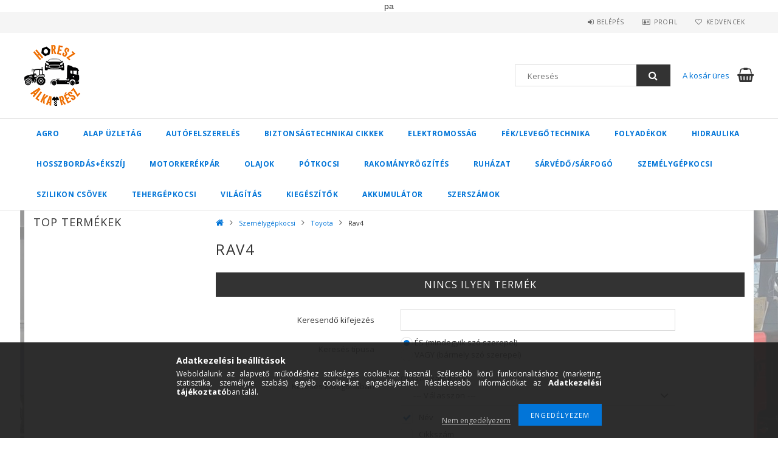

--- FILE ---
content_type: text/html; charset=UTF-8
request_url: http://www.horeszalkatresz.hu/spl/596980/Rav4
body_size: 30714
content:
<!DOCTYPE html>
<html lang="hu">
<head>
<meta content="width=device-width, initial-scale=1.0" name="viewport" />
<link href="//fonts.googleapis.com/css?family=Open+Sans:300,400,600,700" rel="stylesheet" type="text/css" />
<meta charset="utf-8">
<meta name="description" content="Rav4, Toyota, Személygépkocsi, Horesz Alkatrész Kereskedés">
<meta name="robots" content="index, follow">
<meta http-equiv="X-UA-Compatible" content="IE=Edge">
<meta property="og:site_name" content="Horesz Alkatrész Kereskedés" />
<meta property="og:title" content="Rav4 - Toyota - Személygépkocsi - Horesz Alkatrész Kereskedé">
<meta property="og:description" content="Rav4, Toyota, Személygépkocsi, Horesz Alkatrész Kereskedés">
<meta property="og:type" content="website">
<meta property="og:url" content="http://www.horeszalkatresz.hu/spl/596980/Rav4">
<meta name="mobile-web-app-capable" content="yes">
<meta name="apple-mobile-web-app-capable" content="yes">
<meta name="MobileOptimized" content="320">
<meta name="HandheldFriendly" content="true">

<title>Rav4 - Toyota - Személygépkocsi - Horesz Alkatrész Kereskedé</title>


<script>
var service_type="shop";
var shop_url_main="http://www.horeszalkatresz.hu";
var actual_lang="hu";
var money_len="0";
var money_thousend=" ";
var money_dec=",";
var shop_id=32385;
var unas_design_url="http:"+"/"+"/"+"www.horeszalkatresz.hu"+"/"+"!common_design"+"/"+"custom"+"/"+"horeszalkatresz.unas.hu"+"/";
var unas_design_code='0';
var unas_base_design_code='1500';
var unas_design_ver=3;
var unas_design_subver=0;
var unas_shop_url='http://www.horeszalkatresz.hu';
var responsive="yes";
var config_plus=new Array();
config_plus['product_tooltip']=1;
config_plus['cart_redirect']=1;
config_plus['money_type']='Ft';
config_plus['money_type_display']='Ft';
var lang_text=new Array();

var UNAS = UNAS || {};
UNAS.shop={"base_url":'http://www.horeszalkatresz.hu',"domain":'www.horeszalkatresz.hu',"username":'horeszalkatresz.unas.hu',"id":32385,"lang":'hu',"currency_type":'Ft',"currency_code":'HUF',"currency_rate":'1',"currency_length":0,"base_currency_length":0,"canonical_url":'http://www.horeszalkatresz.hu/spl/596980/Rav4'};
UNAS.design={"code":'0',"page":'art'};
UNAS.api_auth="8463171d313bd9e5d3c8a3d2556e3da7";
UNAS.customer={"email":'',"id":0,"group_id":0,"without_registration":0};
UNAS.shop["category_id"]="596980";
UNAS.shop["only_private_customer_can_purchase"] = false;
 

UNAS.text = {
    "button_overlay_close": `Bezár`,
    "popup_window": `Felugró ablak`,
    "list": `lista`,
    "updating_in_progress": `frissítés folyamatban`,
    "updated": `frissítve`,
    "is_opened": `megnyitva`,
    "is_closed": `bezárva`,
    "deleted": `törölve`,
    "consent_granted": `hozzájárulás megadva`,
    "consent_rejected": `hozzájárulás elutasítva`,
    "field_is_incorrect": `mező hibás`,
    "error_title": `Hiba!`,
    "product_variants": `termék változatok`,
    "product_added_to_cart": `A termék a kosárba került`,
    "product_added_to_cart_with_qty_problem": `A termékből csak [qty_added_to_cart] [qty_unit] került kosárba`,
    "product_removed_from_cart": `A termék törölve a kosárból`,
    "reg_title_name": `Név`,
    "reg_title_company_name": `Cégnév`,
    "number_of_items_in_cart": `Kosárban lévő tételek száma`,
    "cart_is_empty": `A kosár üres`,
    "cart_updated": `A kosár frissült`
};



UNAS.text["delete_from_favourites"]= `Törlés a kedvencek közül`;
UNAS.text["add_to_favourites"]= `Kedvencekhez`;






window.lazySizesConfig=window.lazySizesConfig || {};
window.lazySizesConfig.loadMode=1;
window.lazySizesConfig.loadHidden=false;

window.dataLayer = window.dataLayer || [];
function gtag(){dataLayer.push(arguments)};
gtag('js', new Date());
</script>

<script src="http://www.horeszalkatresz.hu/!common_packages/jquery/jquery-3.2.1.js?mod_time=1690980617"></script>
<script src="http://www.horeszalkatresz.hu/!common_packages/jquery/plugins/migrate/migrate.js?mod_time=1690980618"></script>
<script src="http://www.horeszalkatresz.hu/!common_packages/jquery/plugins/autocomplete/autocomplete.js?mod_time=1751445028"></script>
<script src="http://www.horeszalkatresz.hu/!common_packages/jquery/plugins/cookie/cookie.js?mod_time=1690980618"></script>
<script src="http://www.horeszalkatresz.hu/!common_packages/jquery/plugins/tools/tools-1.2.7.js?mod_time=1690980618"></script>
<script src="http://www.horeszalkatresz.hu/!common_packages/jquery/own/shop_common/exploded/common.js?mod_time=1764831094"></script>
<script src="http://www.horeszalkatresz.hu/!common_packages/jquery/own/shop_common/exploded/common_overlay.js?mod_time=1759904162"></script>
<script src="http://www.horeszalkatresz.hu/!common_packages/jquery/own/shop_common/exploded/common_shop_popup.js?mod_time=1759904162"></script>
<script src="http://www.horeszalkatresz.hu/!common_packages/jquery/own/shop_common/exploded/common_start_checkout.js?mod_time=1752056245"></script>
<script src="http://www.horeszalkatresz.hu/!common_packages/jquery/own/shop_common/exploded/design_1500.js?mod_time=1725525526"></script>
<script src="http://www.horeszalkatresz.hu/!common_packages/jquery/own/shop_common/exploded/function_change_address_on_order_methods.js?mod_time=1752056245"></script>
<script src="http://www.horeszalkatresz.hu/!common_packages/jquery/own/shop_common/exploded/function_check_password.js?mod_time=1751445028"></script>
<script src="http://www.horeszalkatresz.hu/!common_packages/jquery/own/shop_common/exploded/function_check_zip.js?mod_time=1767692286"></script>
<script src="http://www.horeszalkatresz.hu/!common_packages/jquery/own/shop_common/exploded/function_compare.js?mod_time=1751445028"></script>
<script src="http://www.horeszalkatresz.hu/!common_packages/jquery/own/shop_common/exploded/function_customer_addresses.js?mod_time=1725525526"></script>
<script src="http://www.horeszalkatresz.hu/!common_packages/jquery/own/shop_common/exploded/function_delivery_point_select.js?mod_time=1751445028"></script>
<script src="http://www.horeszalkatresz.hu/!common_packages/jquery/own/shop_common/exploded/function_favourites.js?mod_time=1725525526"></script>
<script src="http://www.horeszalkatresz.hu/!common_packages/jquery/own/shop_common/exploded/function_infinite_scroll.js?mod_time=1759904162"></script>
<script src="http://www.horeszalkatresz.hu/!common_packages/jquery/own/shop_common/exploded/function_language_and_currency_change.js?mod_time=1751445028"></script>
<script src="http://www.horeszalkatresz.hu/!common_packages/jquery/own/shop_common/exploded/function_param_filter.js?mod_time=1764233415"></script>
<script src="http://www.horeszalkatresz.hu/!common_packages/jquery/own/shop_common/exploded/function_postsale.js?mod_time=1751445028"></script>
<script src="http://www.horeszalkatresz.hu/!common_packages/jquery/own/shop_common/exploded/function_product_print.js?mod_time=1725525526"></script>
<script src="http://www.horeszalkatresz.hu/!common_packages/jquery/own/shop_common/exploded/function_product_subscription.js?mod_time=1751445028"></script>
<script src="http://www.horeszalkatresz.hu/!common_packages/jquery/own/shop_common/exploded/function_recommend.js?mod_time=1751445028"></script>
<script src="http://www.horeszalkatresz.hu/!common_packages/jquery/own/shop_common/exploded/function_saved_cards.js?mod_time=1751445028"></script>
<script src="http://www.horeszalkatresz.hu/!common_packages/jquery/own/shop_common/exploded/function_saved_filter_delete.js?mod_time=1751445028"></script>
<script src="http://www.horeszalkatresz.hu/!common_packages/jquery/own/shop_common/exploded/function_search_smart_placeholder.js?mod_time=1751445028"></script>
<script src="http://www.horeszalkatresz.hu/!common_packages/jquery/own/shop_common/exploded/function_vote.js?mod_time=1725525526"></script>
<script src="http://www.horeszalkatresz.hu/!common_packages/jquery/own/shop_common/exploded/page_cart.js?mod_time=1767791927"></script>
<script src="http://www.horeszalkatresz.hu/!common_packages/jquery/own/shop_common/exploded/page_customer_addresses.js?mod_time=1768291153"></script>
<script src="http://www.horeszalkatresz.hu/!common_packages/jquery/own/shop_common/exploded/page_order_checkout.js?mod_time=1725525526"></script>
<script src="http://www.horeszalkatresz.hu/!common_packages/jquery/own/shop_common/exploded/page_order_details.js?mod_time=1725525526"></script>
<script src="http://www.horeszalkatresz.hu/!common_packages/jquery/own/shop_common/exploded/page_order_methods.js?mod_time=1760086916"></script>
<script src="http://www.horeszalkatresz.hu/!common_packages/jquery/own/shop_common/exploded/page_order_return.js?mod_time=1725525526"></script>
<script src="http://www.horeszalkatresz.hu/!common_packages/jquery/own/shop_common/exploded/page_order_send.js?mod_time=1725525526"></script>
<script src="http://www.horeszalkatresz.hu/!common_packages/jquery/own/shop_common/exploded/page_order_subscriptions.js?mod_time=1751445028"></script>
<script src="http://www.horeszalkatresz.hu/!common_packages/jquery/own/shop_common/exploded/page_order_verification.js?mod_time=1752056245"></script>
<script src="http://www.horeszalkatresz.hu/!common_packages/jquery/own/shop_common/exploded/page_product_details.js?mod_time=1751445028"></script>
<script src="http://www.horeszalkatresz.hu/!common_packages/jquery/own/shop_common/exploded/page_product_list.js?mod_time=1725525526"></script>
<script src="http://www.horeszalkatresz.hu/!common_packages/jquery/own/shop_common/exploded/page_product_reviews.js?mod_time=1751445028"></script>
<script src="http://www.horeszalkatresz.hu/!common_packages/jquery/own/shop_common/exploded/page_reg.js?mod_time=1759904162"></script>
<script src="http://www.horeszalkatresz.hu/!common_packages/jquery/plugins/hoverintent/hoverintent.js?mod_time=1690980618"></script>
<script src="http://www.horeszalkatresz.hu/!common_packages/jquery/own/shop_tooltip/shop_tooltip.js?mod_time=1759904162"></script>
<script src="http://www.horeszalkatresz.hu/!common_packages/jquery/plugins/waypoints/waypoints-4.0.0.js?mod_time=1690980618"></script>
<script src="http://www.horeszalkatresz.hu/!common_packages/jquery/plugins/responsive_menu/responsive_menu-unas.js?mod_time=1690980618"></script>
<script src="http://www.horeszalkatresz.hu/!common_packages/jquery/plugins/slick/slick.js?mod_time=1690980618"></script>
<script src="http://www.horeszalkatresz.hu/!common_packages/jquery/plugins/perfectscrollbar/perfect-scrollbar.jquery.js?mod_time=1690980618"></script>

<link href="http://www.horeszalkatresz.hu/!common_packages/jquery/plugins/autocomplete/autocomplete.css?mod_time=1690980618" rel="stylesheet" type="text/css">
<link href="http://www.horeszalkatresz.hu/!common_design/base/001500/css/common.css?mod_time=1763385136" rel="stylesheet" type="text/css">
<link href="http://www.horeszalkatresz.hu/!common_design/custom/horeszalkatresz.unas.hu/css/custom.css?mod_time=1580817283" rel="stylesheet" type="text/css">

<link href="http://www.horeszalkatresz.hu/spl/596980/Rav4" rel="canonical">
    <link id="favicon-32x32" rel="icon" type="image/png" href="http://www.horeszalkatresz.hu/!common_design/own/image/favicon_32x32.png" sizes="32x32">
    <link id="favicon-192x192" rel="icon" type="image/png" href="http://www.horeszalkatresz.hu/!common_design/own/image/favicon_192x192.png" sizes="192x192">
            <link rel="apple-touch-icon" href="http://www.horeszalkatresz.hu/!common_design/own/image/favicon_32x32.png" sizes="32x32">
        <link rel="apple-touch-icon" href="http://www.horeszalkatresz.hu/!common_design/own/image/favicon_192x192.png" sizes="192x192">
        <script>
        var google_consent=1;
    
        gtag('consent', 'default', {
           'ad_storage': 'denied',
           'ad_user_data': 'denied',
           'ad_personalization': 'denied',
           'analytics_storage': 'denied',
           'functionality_storage': 'denied',
           'personalization_storage': 'denied',
           'security_storage': 'granted'
        });

    
        gtag('consent', 'update', {
           'ad_storage': 'denied',
           'ad_user_data': 'denied',
           'ad_personalization': 'denied',
           'analytics_storage': 'denied',
           'functionality_storage': 'denied',
           'personalization_storage': 'denied',
           'security_storage': 'granted'
        });

        </script>
    <script async src="https://www.googletagmanager.com/gtag/js?id=UA-168785300-1"></script>    <script>
    gtag('config', 'UA-168785300-1');

        </script>
        <script>
    var google_analytics=1;

            gtag('event', 'view_item_list', {
              "currency": "HUF",
              "items": [
                                ],
              'non_interaction': true
        });
           </script>
       <script>
        var google_ads=1;

                gtag('event','remarketing', {
            'ecomm_pagetype': 'category'        });
            </script>
    


</head>
pa
<body class='design_ver3' id="ud_shop_art">
<div id="image_to_cart" style="display:none; position:absolute; z-index:100000;"></div>
<div class="overlay_common overlay_warning" id="overlay_cart_add"></div>
<script>$(document).ready(function(){ overlay_init("cart_add",{"onBeforeLoad":false}); });</script>
<div class="overlay_common overlay_dialog" id="overlay_save_filter"></div>
<script>$(document).ready(function(){ overlay_init("save_filter",{"closeOnEsc":true,"closeOnClick":true}); });</script>
<div id="overlay_login_outer"></div>	
	<script>
	$(document).ready(function(){
	    var login_redir_init="";

		$("#overlay_login_outer").overlay({
			onBeforeLoad: function() {
                var login_redir_temp=login_redir_init;
                if (login_redir_act!="") {
                    login_redir_temp=login_redir_act;
                    login_redir_act="";
                }

									$.ajax({
						type: "GET",
						async: true,
						url: "http://www.horeszalkatresz.hu/shop_ajax/ajax_popup_login.php",
						data: {
							shop_id:"32385",
							lang_master:"hu",
                            login_redir:login_redir_temp,
							explicit:"ok",
							get_ajax:"1"
						},
						success: function(data){
							$("#overlay_login_outer").html(data);
							if (unas_design_ver >= 5) $("#overlay_login_outer").modal('show');
							$('#overlay_login1 input[name=shop_pass_login]').keypress(function(e) {
								var code = e.keyCode ? e.keyCode : e.which;
								if(code.toString() == 13) {		
									document.form_login_overlay.submit();		
								}	
							});	
						}
					});
								},
			top: 50,
			mask: {
	color: "#000000",
	loadSpeed: 200,
	maskId: "exposeMaskOverlay",
	opacity: 0.7
},
			closeOnClick: (config_plus['overlay_close_on_click_forced'] === 1),
			onClose: function(event, overlayIndex) {
				$("#login_redir").val("");
			},
			load: false
		});
		
			});
	function overlay_login() {
		$(document).ready(function(){
			$("#overlay_login_outer").overlay().load();
		});
	}
	function overlay_login_remind() {
        if (unas_design_ver >= 5) {
            $("#overlay_remind").overlay().load();
        } else {
            $(document).ready(function () {
                $("#overlay_login_outer").overlay().close();
                setTimeout('$("#overlay_remind").overlay().load();', 250);
            });
        }
	}

    var login_redir_act="";
    function overlay_login_redir(redir) {
        login_redir_act=redir;
        $("#overlay_login_outer").overlay().load();
    }
	</script>  
	<div class="overlay_common overlay_info" id="overlay_remind"></div>
<script>$(document).ready(function(){ overlay_init("remind",[]); });</script>

	<script>
    	function overlay_login_error_remind() {
		$(document).ready(function(){
			load_login=0;
			$("#overlay_error").overlay().close();
			setTimeout('$("#overlay_remind").overlay().load();', 250);	
		});
	}
	</script>  
	<div class="overlay_common overlay_info" id="overlay_newsletter"></div>
<script>$(document).ready(function(){ overlay_init("newsletter",[]); });</script>

<script>
function overlay_newsletter() {
    $(document).ready(function(){
        $("#overlay_newsletter").overlay().load();
    });
}
</script>
<div class="overlay_common overlay_error" id="overlay_script"></div>
<script>$(document).ready(function(){ overlay_init("script",[]); });</script>
    <script>
    $(document).ready(function() {
        $.ajax({
            type: "GET",
            url: "http://www.horeszalkatresz.hu/shop_ajax/ajax_stat.php",
            data: {master_shop_id:"32385",get_ajax:"1"}
        });
    });
    </script>
    

<div id="responsive_cat_menu"><div id="responsive_cat_menu_content"><script>var responsive_menu='$(\'#responsive_cat_menu ul\').responsive_menu({ajax_type: "GET",ajax_param_str: "cat_key|aktcat",ajax_url: "http://www.horeszalkatresz.hu/shop_ajax/ajax_box_cat.php",ajax_data: "master_shop_id=32385&lang_master=hu&get_ajax=1&type=responsive_call&box_var_name=shop_cat&box_var_already=no&box_var_responsive=yes&box_var_section=content&box_var_highlight=yes&box_var_type=normal&box_var_multilevel_id=responsive_cat_menu",menu_id: "responsive_cat_menu"});'; </script><div class="responsive_menu"><div class="responsive_menu_nav"><div class="responsive_menu_navtop"><div class="responsive_menu_back "></div><div class="responsive_menu_title ">&nbsp;</div><div class="responsive_menu_close "></div></div><div class="responsive_menu_navbottom"></div></div><div class="responsive_menu_content"><ul style="display:none;"><li><div class="next_level_arrow"></div><span class="ajax_param">559435|596980</span><a href="http://www.horeszalkatresz.hu/sct/559435/Agro" class="text_small has_child resp_clickable" onclick="return false;">Agro</a></li><li><span class="ajax_param">986140|596980</span><a href="http://www.horeszalkatresz.hu/spl/986140/Alap-uzletag" class="text_small resp_clickable" onclick="return false;">Alap üzletág</a></li><li><div class="next_level_arrow"></div><span class="ajax_param">551218|596980</span><a href="http://www.horeszalkatresz.hu/sct/551218/Autofelszereles" class="text_small has_child resp_clickable" onclick="return false;">Autófelszerelés</a></li><li><div class="next_level_arrow"></div><span class="ajax_param">519405|596980</span><a href="http://www.horeszalkatresz.hu/sct/519405/Biztonsagtechnikai-cikkek" class="text_small has_child resp_clickable" onclick="return false;">Biztonságtechnikai cikkek</a></li><li><div class="next_level_arrow"></div><span class="ajax_param">344816|596980</span><a href="http://www.horeszalkatresz.hu/sct/344816/Elektromossag" class="text_small has_child resp_clickable" onclick="return false;">Elektromosság</a></li><li><div class="next_level_arrow"></div><span class="ajax_param">859429|596980</span><a href="http://www.horeszalkatresz.hu/sct/859429/Fek-Levegotechnika" class="text_small has_child resp_clickable" onclick="return false;">Fék/Levegőtechnika</a></li><li><div class="next_level_arrow"></div><span class="ajax_param">817688|596980</span><a href="http://www.horeszalkatresz.hu/sct/817688/Folyadekok" class="text_small has_child resp_clickable" onclick="return false;">Folyadékok</a></li><li><div class="next_level_arrow"></div><span class="ajax_param">691805|596980</span><a href="http://www.horeszalkatresz.hu/sct/691805/Hidraulika" class="text_small has_child resp_clickable" onclick="return false;">Hidraulika</a></li><li><div class="next_level_arrow"></div><span class="ajax_param">810555|596980</span><a href="http://www.horeszalkatresz.hu/sct/810555/Hosszbordas-ekszij" class="text_small has_child resp_clickable" onclick="return false;">Hosszbordás+ékszíj</a></li><li><div class="next_level_arrow"></div><span class="ajax_param">825814|596980</span><a href="http://www.horeszalkatresz.hu/sct/825814/Motorkerekpar" class="text_small has_child resp_clickable" onclick="return false;">Motorkerékpár</a></li><li><div class="next_level_arrow"></div><span class="ajax_param">835808|596980</span><a href="http://www.horeszalkatresz.hu/sct/835808/Olajok" class="text_small has_child resp_clickable" onclick="return false;">Olajok</a></li><li><div class="next_level_arrow"></div><span class="ajax_param">527398|596980</span><a href="http://www.horeszalkatresz.hu/sct/527398/Potkocsi" class="text_small has_child resp_clickable" onclick="return false;">Pótkocsi</a></li><li><div class="next_level_arrow"></div><span class="ajax_param">899792|596980</span><a href="http://www.horeszalkatresz.hu/sct/899792/Rakomanyrogzites" class="text_small has_child resp_clickable" onclick="return false;">Rakományrögzítés</a></li><li><div class="next_level_arrow"></div><span class="ajax_param">912065|596980</span><a href="http://www.horeszalkatresz.hu/sct/912065/Ruhazat" class="text_small has_child resp_clickable" onclick="return false;">Ruházat</a></li><li><div class="next_level_arrow"></div><span class="ajax_param">994069|596980</span><a href="http://www.horeszalkatresz.hu/sct/994069/Sarvedo-Sarfogo" class="text_small has_child resp_clickable" onclick="return false;">Sárvédő/Sárfogó</a></li><li class="active_menu"><div class="next_level_arrow"></div><span class="ajax_param">786380|596980</span><a href="http://www.horeszalkatresz.hu/sct/786380/Szemelygepkocsi" class="text_small has_child resp_clickable" onclick="return false;">Személygépkocsi</a></li><li><div class="next_level_arrow"></div><span class="ajax_param">456385|596980</span><a href="http://www.horeszalkatresz.hu/sct/456385/Szilikon-csovek" class="text_small has_child resp_clickable" onclick="return false;">Szilikon csövek</a></li><li><div class="next_level_arrow"></div><span class="ajax_param">820202|596980</span><a href="http://www.horeszalkatresz.hu/sct/820202/Tehergepkocsi" class="text_small has_child resp_clickable" onclick="return false;">Tehergépkocsi</a></li><li><div class="next_level_arrow"></div><span class="ajax_param">263532|596980</span><a href="http://www.horeszalkatresz.hu/sct/263532/Vilagitas" class="text_small has_child resp_clickable" onclick="return false;">Világítás</a></li><li><div class="next_level_arrow"></div><span class="ajax_param">230142|596980</span><a href="http://www.horeszalkatresz.hu/sct/230142/Kiegeszitok" class="text_small has_child resp_clickable" onclick="return false;">Kiegészítők</a></li><li><div class="next_level_arrow"></div><span class="ajax_param">252821|596980</span><a href="http://www.horeszalkatresz.hu/sct/252821/Akkumulator" class="text_small has_child resp_clickable" onclick="return false;">Akkumulátor</a></li><li><div class="next_level_arrow"></div><span class="ajax_param">809120|596980</span><a href="http://www.horeszalkatresz.hu/sct/809120/Szerszamok" class="text_small has_child resp_clickable" onclick="return false;">Szerszámok</a></li></ul></div></div></div></div>
<div id="filter_mobile">
	<div class="filter_mobile_head">
	    <div class="filter_mobile_title"></div>
    	<div id="filter_mobile_close"></div>
    	<div class="clear_fix"></div>
    </div>
    <div class="filter_mobile_content"></div>
</div>

<div id="container">
	

    <div id="header">
    	<div id="header_top">
        	<div id="header_top_wrap" class="row">
                <div id="money_lang" class="col-sm-4">                  
                    <div id="lang"></div>
                    <div id="money"></div>
                    <div class="clear_fix"></div>
                </div>
                <div class="col-sm-2"></div>
                <div id="header_menu" class="col-sm-6">
                	<ul class="list-inline">
	                    <li class="list-inline-item login">
    
        
            
                <script>
                    function overlay_login() {
                        $(document).ready(function(){
                            $("#overlay_login_outer").overlay().load();
                        });
                    }
                </script>
                <a href="javascript:overlay_login();" class="menu_login">Belépés</a>
            

            
        

        

        

        

    
</li>
        	            <li class="list-inline-item profil"><a href="http://www.horeszalkatresz.hu/shop_order_track.php">Profil</a></li>
                        <li class="list-inline-item fav"><a href="http://www.horeszalkatresz.hu/shop_order_track.php?tab=favourites">Kedvencek</a></li>
                        <li class="list-inline-item saved_filters"></li>
                        <li class="list-inline-item compare"></li>
                    </ul>
                </div>
                <div class="clear_fix"></div>
        	</div>
        </div>
        
    	<div id="header_content">
        	<div id="header_content_wrap">
                <div id="logo">



    

    
        <div id="header_logo_img" class="js-element header_logo_img-container" data-element-name="header_logo">
            
                
                    <div class="header_logo_img-wrap header_logo_img-wrap-1">
                        <div class="header_logo_1_img-wrapper">
                            <a href="http://www.horeszalkatresz.hu/">
                            <picture>
                                
                                <source media="(max-width: 479.8px)" srcset="http://www.horeszalkatresz.hu/!common_design/custom/horeszalkatresz.unas.hu/element/layout_hu_header_logo-300x100_1_default.png?time=1580815209">
                                <source media="(max-width: 767.8px)" srcset="http://www.horeszalkatresz.hu/!common_design/custom/horeszalkatresz.unas.hu/element/layout_hu_header_logo-300x100_1_default.png?time=1580815209">
                                <source media="(max-width: 1023.8px)" srcset="http://www.horeszalkatresz.hu/!common_design/custom/horeszalkatresz.unas.hu/element/layout_hu_header_logo-300x100_1_default.png?time=1580815209">
                                <img width="92" height="100"
                                     src="http://www.horeszalkatresz.hu/!common_design/custom/horeszalkatresz.unas.hu/element/layout_hu_header_logo-300x100_1_default.png?time=1580815209" alt="Horesz Alkatrész Kereskedés"
                                     
                                >
                            </picture>
                            </a>
                        </div>
                    </div>
                
                
            
        </div>
    

</div>
                <div id="header_banner"></div>
                <div id="header_content_right">
	                <div id="search"><div id="box_search_content" class="box_content browser-is-chrome">
    <form name="form_include_search" id="form_include_search" action="http://www.horeszalkatresz.hu/shop_search.php" method="get">
        <div class="box_search_field">
            <input data-stay-visible-breakpoint="1000" name="search" id="box_search_input" type="text" pattern=".{3,100}"
                   maxlength="100" class="text_small ac_input js-search-input" title="Hosszabb kereső kifejezést írjon be!"
                   placeholder="Keresés" autocomplete="off"
                   required
            >
        </div>
        <button class="box_search_button fa fa-search" type="submit" title="Keresés"></button>
    </form>
</div>
<script>
/* CHECK SEARCH INPUT CONTENT  */
function checkForInput(element) {
    let thisEl = $(element);
    let tmpval = thisEl.val();
    thisEl.toggleClass('not-empty', tmpval.length >= 1);
    thisEl.toggleClass('search-enable', tmpval.length >= 3);
}
/* CHECK SEARCH INPUT CONTENT  */
$('#box_search_input').on('blur change keyup', function() {
    checkForInput(this);
});
</script>
<script>
    $(document).ready(function(){
        $(document).on('smartSearchInputLoseFocus', function(){
            if ($('.js-search-smart-autocomplete').length>0) {
                setTimeout(function () {
                    let height = $(window).height() - ($('.js-search-smart-autocomplete').offset().top - $(window).scrollTop()) - 20;
                    $('.search-smart-autocomplete').css('max-height', height + 'px');
                }, 300);
            }
        });
    });
</script></div>
                    <div id="cart"><div id='box_cart_content' class='box_content'>




<div id="box_cart_content_full">
    <div class='box_cart_item'>
        <a href="http://www.horeszalkatresz.hu/shop_cart.php">
    
                
    
                
                    <span class='box_cart_empty'>A kosár üres</span>
                    
                
    
        </a>
    </div>
    
    	
    
</div>


<div class="box_cart_itemlist">
    
    <div class="box_cart_itemlist_list">
        
    </div>
    
    
    <div class="box_cart_sum_row">
        
            <div class='box_cart_price_label'>Összesen:</div>
        
        
            <div class='box_cart_price'><span class='text_color_fault'>0 Ft</span></div>
        
        <div class='clear_fix'></div>
	</div>

    
    <div class='box_cart_button'><input name="Button" type="button" value="Megrendelés" onclick="location.href='http://www.horeszalkatresz.hu/shop_cart.php'"></div>
    
    
</div>



</div>


    <script>
        $("#box_cart_content_full").click(function() {
            document.location.href="http://www.horeszalkatresz.hu/shop_cart.php";
        });
		$(document).ready (function() {
			$('#cart').hoverIntent({
                over: function () {
                    $(this).find('.box_cart_itemlist').stop(true).slideDown(400, function () {
                        $('.box_cart_itemlist_list').perfectScrollbar();
                    });
                },
                out: function () {
                    $(this).find('.box_cart_itemlist').slideUp(400);
                },
                interval: 100,
                sensitivity: 6,
                timeout: 1000
            });
		});
    </script>
</div>
                </div>
                <div class="clear_fix"></div>
        	</div>
        </div>	
        
        <div id="header_bottom">
        	<div id="header_bottom_wrap">
               	<ul id="mainmenu">
                	
<li data-id="559435">
    <a href="http://www.horeszalkatresz.hu/sct/559435/Agro">Agro</a>

    
	<div class="catmenu_lvl2_outer">
        <ul class="catmenu_lvl2 ">
        	
	
	<li data-id="845546">
    	<a href="http://www.horeszalkatresz.hu/sct/845546/BSS-pot">BSS pót</a>
		


<ul class="catmenu_lvl3"> 
	
	<li data-id="709332">
    	<a href="http://www.horeszalkatresz.hu/spl/709332/Alkatresz">Alkatrész</a>
	</li>
	
    

</ul>

	</li>
	
	<li data-id="170263">
    	<a href="http://www.horeszalkatresz.hu/sct/170263/Case">Case</a>
		


<ul class="catmenu_lvl3"> 
	
	<li data-id="890661">
    	<a href="http://www.horeszalkatresz.hu/spl/890661/5150Maxxum-Pro">5150Maxxum Pro </a>
	</li>
	
	<li data-id="300477">
    	<a href="http://www.horeszalkatresz.hu/spl/300477/580ST-2018">580ST, 2018</a>
	</li>
	
	<li data-id="405247">
    	<a href="http://www.horeszalkatresz.hu/spl/405247/cx37c">cx37c</a>
	</li>
	
	<li data-id="279112">
    	<a href="http://www.horeszalkatresz.hu/spl/279112/IH">IH</a>
	</li>
	
    

</ul>

	</li>
	
	<li data-id="623203">
    	<a href="http://www.horeszalkatresz.hu/sct/623203/Caterpillar">Caterpillar</a>
		


<ul class="catmenu_lvl3"> 
	
	<li data-id="468044">
    	<a href="http://www.horeszalkatresz.hu/spl/468044/428C-4-0d-60kw99">428C 4.0d, 60kw,99-</a>
	</li>
	
    

</ul>

	</li>
	
	<li data-id="256934">
    	<a href="http://www.horeszalkatresz.hu/sct/256934/Claas">Claas</a>
		


<ul class="catmenu_lvl3"> 
	
	<li data-id="174925">
    	<a href="http://www.horeszalkatresz.hu/spl/174925/Claas">Claas</a>
	</li>
	
    

</ul>

	</li>
	
	<li data-id="368897">
    	<a href="http://www.horeszalkatresz.hu/sct/368897/David-Brown">David Brown</a>
		


<ul class="catmenu_lvl3"> 
	
	<li data-id="704638">
    	<a href="http://www.horeszalkatresz.hu/spl/704638/Tomiteskeszlet">Tömítéskészlet</a>
	</li>
	
    

</ul>

	</li>
	
	<li data-id="759422">
    	<a href="http://www.horeszalkatresz.hu/sct/759422/Doosan">Doosan</a>
		


<ul class="catmenu_lvl3"> 
	
	<li data-id="848093">
    	<a href="http://www.horeszalkatresz.hu/spl/848093/DX225LC">DX225LC</a>
	</li>
	
    

</ul>

	</li>
	
	<li data-id="902237">
    	<a href="http://www.horeszalkatresz.hu/sct/902237/Goldoni">Goldoni</a>
		


<ul class="catmenu_lvl3"> 
	
	<li data-id="104297">
    	<a href="http://www.horeszalkatresz.hu/spl/104297/Base20EVO1-016kw07">Base20EVO1.0,16kw07-</a>
	</li>
	
	<li data-id="635251">
    	<a href="http://www.horeszalkatresz.hu/spl/635251/Euro30RS1318kw13">Euro30RS,1,3,18kw13-</a>
	</li>
	
    

</ul>

	</li>
	
	<li data-id="498483">
    	<a href="http://www.horeszalkatresz.hu/sct/498483/Greder">Gréder</a>
		


<ul class="catmenu_lvl3"> 
	
	<li data-id="548357">
    	<a href="http://www.horeszalkatresz.hu/spl/548357/Greder">Gréder</a>
	</li>
	
    

</ul>

	</li>
	
	<li data-id="476031">
    	<a href="http://www.horeszalkatresz.hu/sct/476031/Hitachi">Hitachi</a>
		


<ul class="catmenu_lvl3"> 
	
	<li data-id="839539">
    	<a href="http://www.horeszalkatresz.hu/spl/839539/190">190</a>
	</li>
	
    

</ul>

	</li>
	
	<li data-id="945593">
    	<a href="http://www.horeszalkatresz.hu/sct/945593/Iseki">Iseki</a>
		


<ul class="catmenu_lvl3"> 
	
	<li data-id="452995">
    	<a href="http://www.horeszalkatresz.hu/spl/452995/TA267F15cm3-26le93">TA267F,1,5cm3, 26le,93-</a>
	</li>
	
    

</ul>

	</li>
	
	<li data-id="984438">
    	<a href="http://www.horeszalkatresz.hu/sct/984438/JCB">JCB</a>
		


<ul class="catmenu_lvl3"> 
	
	<li data-id="720533">
    	<a href="http://www.horeszalkatresz.hu/spl/720533/3CX-14LFWM">3CX 14LFWM</a>
	</li>
	
    

</ul>

	</li>
	
	<li data-id="848638">
    	<a href="http://www.horeszalkatresz.hu/sct/848638/Kardan">Kardán</a>
		


<ul class="catmenu_lvl3"> 
	
	<li data-id="853769">
    	<a href="http://www.horeszalkatresz.hu/spl/853769/Kardan">Kardán</a>
	</li>
	
    

</ul>

	</li>
	
	<li data-id="623934">
    	<a href="http://www.horeszalkatresz.hu/sct/623934/Kubota">Kubota</a>
		


<ul class="catmenu_lvl3"> 
	
	<li data-id="312233">
    	<a href="http://www.horeszalkatresz.hu/spl/312233/L2550">L2550</a>
	</li>
	
    

</ul>

	</li>
	
	<li data-id="680836">
    	<a href="http://www.horeszalkatresz.hu/sct/680836/Kuhn">Kuhn</a>
		


<ul class="catmenu_lvl3"> 
	
	<li data-id="958614">
    	<a href="http://www.horeszalkatresz.hu/spl/958614/Fukasza-GMD800-GII">Fűkasza GMD800-GII</a>
	</li>
	
    

</ul>

	</li>
	
	<li data-id="575240">
    	<a href="http://www.horeszalkatresz.hu/sct/575240/Manitu">Manitu</a>
		


<ul class="catmenu_lvl3"> 
	
	<li data-id="135318">
    	<a href="http://www.horeszalkatresz.hu/spl/135318/MLT634-05">MLT634, 05-</a>
	</li>
	
    

</ul>

	</li>
	
	<li data-id="704399">
    	<a href="http://www.horeszalkatresz.hu/sct/704399/MST">MST</a>
		


<ul class="catmenu_lvl3"> 
	
	<li data-id="468538">
    	<a href="http://www.horeszalkatresz.hu/spl/468538/Szurok">Szűrők</a>
	</li>
	
    

</ul>

	</li>
	
	<li data-id="237966">
    	<a href="http://www.horeszalkatresz.hu/sct/237966/MTZ">MTZ</a>
		


<ul class="catmenu_lvl3"> 
	
	<li data-id="656081">
    	<a href="http://www.horeszalkatresz.hu/spl/656081/Alkatresz">Alkatrész</a>
	</li>
	
    

</ul>

	</li>
	
	<li data-id="586348">
    	<a href="http://www.horeszalkatresz.hu/sct/586348/OK">OK</a>
		


<ul class="catmenu_lvl3"> 
	
	<li data-id="143427">
    	<a href="http://www.horeszalkatresz.hu/spl/143427/MH6-6">MH6.6</a>
	</li>
	
    

</ul>

	</li>
	
	<li data-id="931247">
    	<a href="http://www.horeszalkatresz.hu/sct/931247/Rampa">Rámpa</a>
		


<ul class="catmenu_lvl3"> 
	
	<li data-id="286321">
    	<a href="http://www.horeszalkatresz.hu/spl/286321/Rampa">Rámpa</a>
	</li>
	
    

</ul>

	</li>
	
	<li data-id="357785">
    	<a href="http://www.horeszalkatresz.hu/sct/357785/Solis">Solis </a>
		


<ul class="catmenu_lvl3"> 
	
	<li data-id="673674">
    	<a href="http://www.horeszalkatresz.hu/spl/673674/75N-37d52kw-18">75N, 3,7d,52kw 18-</a>
	</li>
	
    

</ul>

	</li>
	
	<li data-id="521936">
    	<a href="http://www.horeszalkatresz.hu/sct/521936/Stiga">Stiga</a>
		


<ul class="catmenu_lvl3"> 
	
	<li data-id="375344">
    	<a href="http://www.horeszalkatresz.hu/spl/375344/Bozotvago">Bozótvágó</a>
	</li>
	
	<li data-id="989352">
    	<a href="http://www.horeszalkatresz.hu/spl/989352/Funyiro">Fűnyíró</a>
	</li>
	
	<li data-id="621566">
    	<a href="http://www.horeszalkatresz.hu/spl/621566/Lancfuresz">Láncfűrész</a>
	</li>
	
	<li data-id="640795">
    	<a href="http://www.horeszalkatresz.hu/spl/640795/Lombfuvo">Lombfúvó</a>
	</li>
	
	<li data-id="175611">
    	<a href="http://www.horeszalkatresz.hu/spl/175611/Sovenyvago">Sövényvágó</a>
	</li>
	
    

</ul>

	</li>
	
	<li data-id="232350">
    	<a href="http://www.horeszalkatresz.hu/sct/232350/Sunward">Sunward</a>
		


<ul class="catmenu_lvl3"> 
	
	<li data-id="589179">
    	<a href="http://www.horeszalkatresz.hu/spl/589179/SWE20F">SWE20F</a>
	</li>
	
    

</ul>

	</li>
	
	<li data-id="290290">
    	<a href="http://www.horeszalkatresz.hu/sct/290290/Szurok">Szűrők</a>
		


<ul class="catmenu_lvl3"> 
	
	<li data-id="195244">
    	<a href="http://www.horeszalkatresz.hu/spl/195244/Szurok">Szűrők</a>
	</li>
	
    

</ul>

	</li>
	
	<li data-id="559127">
    	<a href="http://www.horeszalkatresz.hu/sct/559127/Targonca">Targonca</a>
		


<ul class="catmenu_lvl3"> 
	
	<li data-id="893659">
    	<a href="http://www.horeszalkatresz.hu/spl/893659/Mitsubishi-4G63-motor">Mitsubishi 4G63 motor</a>
	</li>
	
	<li data-id="134923">
    	<a href="http://www.horeszalkatresz.hu/spl/134923/Toyota">Toyota</a>
	</li>
	
    

</ul>

	</li>
	

        </ul>
        
	</div>
    
</li>

<li data-id="986140">
    <a href="http://www.horeszalkatresz.hu/spl/986140/Alap-uzletag">Alap üzletág</a>

    
</li>

<li data-id="551218">
    <a href="http://www.horeszalkatresz.hu/sct/551218/Autofelszereles">Autófelszerelés</a>

    
	<div class="catmenu_lvl2_outer">
        <ul class="catmenu_lvl2 ">
        	
	
	<li data-id="523156">
    	<a href="http://www.horeszalkatresz.hu/sct/523156/Ablaktorlo-lap-gumi">Ablaktörlő lap./gumi</a>
		


<ul class="catmenu_lvl3"> 
	
	<li data-id="398964">
    	<a href="http://www.horeszalkatresz.hu/spl/398964/SZGK">SZGK</a>
	</li>
	
	<li data-id="191505">
    	<a href="http://www.horeszalkatresz.hu/spl/191505/TGK">TGK</a>
	</li>
	
    

</ul>

	</li>
	
	<li data-id="445520">
    	<a href="http://www.horeszalkatresz.hu/sct/445520/ADR">ADR</a>
		


<ul class="catmenu_lvl3"> 
	
	<li data-id="407320">
    	<a href="http://www.horeszalkatresz.hu/spl/407320/ADR">ADR</a>
	</li>
	
    

</ul>

	</li>
	
	<li data-id="689209">
    	<a href="http://www.horeszalkatresz.hu/sct/689209/Antenna">Antenna</a>
		


<ul class="catmenu_lvl3"> 
	
	<li data-id="709479">
    	<a href="http://www.horeszalkatresz.hu/spl/709479/Antenna">Antenna</a>
	</li>
	
    

</ul>

	</li>
	
	<li data-id="648324">
    	<a href="http://www.horeszalkatresz.hu/sct/648324/CB">CB</a>
		


<ul class="catmenu_lvl3"> 
	
	<li data-id="239934">
    	<a href="http://www.horeszalkatresz.hu/spl/239934/CB">CB</a>
	</li>
	
    

</ul>

	</li>
	
	<li data-id="942675">
    	<a href="http://www.horeszalkatresz.hu/sct/942675/Defekt-javito">Defekt javító</a>
		


<ul class="catmenu_lvl3"> 
	
	<li data-id="332861">
    	<a href="http://www.horeszalkatresz.hu/spl/332861/Defekt-javito">Defekt javító</a>
	</li>
	
    

</ul>

	</li>
	
	<li data-id="867632">
    	<a href="http://www.horeszalkatresz.hu/sct/867632/Disztarcsa">Dísztárcsa</a>
		


<ul class="catmenu_lvl3"> 
	
	<li data-id="184017">
    	<a href="http://www.horeszalkatresz.hu/spl/184017/Disztarcsa">Dísztárcsa</a>
	</li>
	
    

</ul>

	</li>
	
	<li data-id="645272">
    	<a href="http://www.horeszalkatresz.hu/sct/645272/Fulkefelszereles">Fülkefelszerelés</a>
		


<ul class="catmenu_lvl3"> 
	
	<li data-id="708291">
    	<a href="http://www.horeszalkatresz.hu/spl/708291/Allofutes">Állófűtés</a>
	</li>
	
	<li data-id="317500">
    	<a href="http://www.horeszalkatresz.hu/spl/317500/Biztonsagi-ov">Biztonsági őv</a>
	</li>
	
	<li data-id="932540">
    	<a href="http://www.horeszalkatresz.hu/spl/932540/Fuggonycsipesz">Függönycsipesz</a>
	</li>
	
	<li data-id="147248">
    	<a href="http://www.horeszalkatresz.hu/spl/147248/Fulketisztitas">Fülketisztítás</a>
	</li>
	
	<li data-id="684097">
    	<a href="http://www.horeszalkatresz.hu/spl/684097/Hutolada">Hűtőláda</a>
	</li>
	
    
    <li class="catmenu_more"><a href="http://www.horeszalkatresz.hu/sct/645272/Fulkefelszereles">Több</a></li>
    

</ul>

	</li>
	
	<li data-id="750813">
    	<a href="http://www.horeszalkatresz.hu/sct/750813/Holanc">Hólánc</a>
		


<ul class="catmenu_lvl3"> 
	
	<li data-id="103755">
    	<a href="http://www.horeszalkatresz.hu/spl/103755/Holanc">Hólánc</a>
	</li>
	
    

</ul>

	</li>
	
	<li data-id="208680">
    	<a href="http://www.horeszalkatresz.hu/sct/208680/Kerekanya-kupak-jel">Kerékanya/kupak/jel.</a>
		


<ul class="catmenu_lvl3"> 
	
	<li data-id="245344">
    	<a href="http://www.horeszalkatresz.hu/spl/245344/Kerekanya-kupak-jel">Kerékanya/kupak/jel.</a>
	</li>
	
    

</ul>

	</li>
	
	<li data-id="145911">
    	<a href="http://www.horeszalkatresz.hu/sct/145911/Kerekek-tarto">Kerékék+tartó</a>
		


<ul class="catmenu_lvl3"> 
	
	<li data-id="265947">
    	<a href="http://www.horeszalkatresz.hu/spl/265947/Kerekek-tarto">Kerékék+tartó</a>
	</li>
	
    

</ul>

	</li>
	
	<li data-id="243806">
    	<a href="http://www.horeszalkatresz.hu/sct/243806/Rendszamtaro">Rendszámtaró</a>
		


<ul class="catmenu_lvl3"> 
	
	<li data-id="203578">
    	<a href="http://www.horeszalkatresz.hu/spl/203578/Rendszamtarto">Rendszámtartó</a>
	</li>
	
    

</ul>

	</li>
	
	<li data-id="589573">
    	<a href="http://www.horeszalkatresz.hu/sct/589573/Tachograf">Tachográf</a>
		


<ul class="catmenu_lvl3"> 
	
	<li data-id="480897">
    	<a href="http://www.horeszalkatresz.hu/spl/480897/Tachograf">Tachográf</a>
	</li>
	
    

</ul>

	</li>
	
	<li data-id="591629">
    	<a href="http://www.horeszalkatresz.hu/sct/591629/Uzemanyagtank">Üzemanyagtank</a>
		


<ul class="catmenu_lvl3"> 
	
	<li data-id="745336">
    	<a href="http://www.horeszalkatresz.hu/spl/745336/Lopasgatlo">Lopásgátló</a>
	</li>
	
	<li data-id="291247">
    	<a href="http://www.horeszalkatresz.hu/spl/291247/Zar">Zár</a>
	</li>
	
    

</ul>

	</li>
	
	<li data-id="914828">
    	<a href="http://www.horeszalkatresz.hu/sct/914828/Vonohorog">Vonóhorog</a>
		


<ul class="catmenu_lvl3"> 
	
	<li data-id="292291">
    	<a href="http://www.horeszalkatresz.hu/spl/292291/Vonohorog">Vonóhorog</a>
	</li>
	
    

</ul>

	</li>
	
	<li data-id="663334">
    	<a href="http://www.horeszalkatresz.hu/sct/663334/Vontatas">Vontatás</a>
		


<ul class="catmenu_lvl3"> 
	
	<li data-id="815061">
    	<a href="http://www.horeszalkatresz.hu/spl/815061/Vontatas">Vontatás</a>
	</li>
	
    

</ul>

	</li>
	

        </ul>
        
	</div>
    
</li>

<li data-id="519405">
    <a href="http://www.horeszalkatresz.hu/sct/519405/Biztonsagtechnikai-cikkek">Biztonságtechnikai cikkek</a>

    
	<div class="catmenu_lvl2_outer">
        <ul class="catmenu_lvl2 ">
        	
	
	<li data-id="106593">
    	<a href="http://www.horeszalkatresz.hu/sct/106593/Elakadast-jelzo">Elakadást jelző</a>
		


<ul class="catmenu_lvl3"> 
	
	<li data-id="804285">
    	<a href="http://www.horeszalkatresz.hu/spl/804285/Elakadast-jelzo">Elakadást jelző</a>
	</li>
	
    

</ul>

	</li>
	
	<li data-id="830320">
    	<a href="http://www.horeszalkatresz.hu/sct/830320/Elsosegely-felsz">Elsősegély felsz.</a>
		


<ul class="catmenu_lvl3"> 
	
	<li data-id="856268">
    	<a href="http://www.horeszalkatresz.hu/spl/856268/Elsosgely-felsz">Elsősgély felsz.</a>
	</li>
	
    

</ul>

	</li>
	
	<li data-id="574057">
    	<a href="http://www.horeszalkatresz.hu/sct/574057/Fenyvisszavero-eszk">Fényvisszaverő eszk.</a>
		


<ul class="catmenu_lvl3"> 
	
	<li data-id="523632">
    	<a href="http://www.horeszalkatresz.hu/spl/523632/Matricak">Matricák</a>
	</li>
	
	<li data-id="284133">
    	<a href="http://www.horeszalkatresz.hu/spl/284133/Szalag">Szalag</a>
	</li>
	
	<li data-id="383052">
    	<a href="http://www.horeszalkatresz.hu/spl/383052/Tablak">Táblák</a>
	</li>
	
    

</ul>

	</li>
	
	<li data-id="918850">
    	<a href="http://www.horeszalkatresz.hu/sct/918850/Kabelkotegelo">Kábelkötegelő</a>
		


<ul class="catmenu_lvl3"> 
	
	<li data-id="903853">
    	<a href="http://www.horeszalkatresz.hu/spl/903853/Kabelkotegelo">Kábelkötegelő</a>
	</li>
	
    

</ul>

	</li>
	
	<li data-id="276806">
    	<a href="http://www.horeszalkatresz.hu/sct/276806/Kesztyuk">Kesztyűk</a>
		


<ul class="catmenu_lvl3"> 
	
	<li data-id="864090">
    	<a href="http://www.horeszalkatresz.hu/spl/864090/Szerelo">Szerelő</a>
	</li>
	
    

</ul>

	</li>
	
	<li data-id="699092">
    	<a href="http://www.horeszalkatresz.hu/sct/699092/Porolto-tarto-doboz">Poroltó/tartó/doboz</a>
		


<ul class="catmenu_lvl3"> 
	
	<li data-id="149803">
    	<a href="http://www.horeszalkatresz.hu/spl/149803/Doboz">Doboz</a>
	</li>
	
	<li data-id="695089">
    	<a href="http://www.horeszalkatresz.hu/spl/695089/Fecskendo">Fecskendő</a>
	</li>
	
	<li data-id="397395">
    	<a href="http://www.horeszalkatresz.hu/spl/397395/Porolto">Poroltó</a>
	</li>
	
	<li data-id="940449">
    	<a href="http://www.horeszalkatresz.hu/spl/940449/Tarto">Tartó</a>
	</li>
	
    

</ul>

	</li>
	
	<li data-id="525027">
    	<a href="http://www.horeszalkatresz.hu/sct/525027/Rakomanyrogzites">Rakományrögzítés</a>
		


<ul class="catmenu_lvl3"> 
	
	<li data-id="689283">
    	<a href="http://www.horeszalkatresz.hu/spl/689283/Spanifer">Spanifer</a>
	</li>
	
    

</ul>

	</li>
	

        </ul>
        
	</div>
    
</li>

<li data-id="344816">
    <a href="http://www.horeszalkatresz.hu/sct/344816/Elektromossag">Elektromosság</a>

    
	<div class="catmenu_lvl2_outer">
        <ul class="catmenu_lvl2 ">
        	
	
	<li data-id="543342">
    	<a href="http://www.horeszalkatresz.hu/sct/543342/ABS-EBS-Vilagitas">ABS/EBS/Világítás</a>
		


<ul class="catmenu_lvl3"> 
	
	<li data-id="508702">
    	<a href="http://www.horeszalkatresz.hu/spl/508702/ABS">ABS</a>
	</li>
	
	<li data-id="868268">
    	<a href="http://www.horeszalkatresz.hu/spl/868268/ABS-EBS-Vilagitas">ABS/EBS/Világítás</a>
	</li>
	
    

</ul>

	</li>
	
	<li data-id="524164">
    	<a href="http://www.horeszalkatresz.hu/sct/524164/Alkoholszonda">Alkoholszonda</a>
		


<ul class="catmenu_lvl3"> 
	
	<li data-id="299746">
    	<a href="http://www.horeszalkatresz.hu/spl/299746/Alkoholszonda">Alkoholszonda</a>
	</li>
	
    

</ul>

	</li>
	
	<li data-id="474878">
    	<a href="http://www.horeszalkatresz.hu/sct/474878/Aramatalakitok">Áramátalakítók</a>
		


<ul class="catmenu_lvl3"> 
	
	<li data-id="204866">
    	<a href="http://www.horeszalkatresz.hu/spl/204866/Aramatalakito">Áramátalakító</a>
	</li>
	
    

</ul>

	</li>
	
	<li data-id="154746">
    	<a href="http://www.horeszalkatresz.hu/sct/154746/Biztositekok">Biztosítékok</a>
		


<ul class="catmenu_lvl3"> 
	
	<li data-id="284901">
    	<a href="http://www.horeszalkatresz.hu/spl/284901/Hengeres">Hengeres</a>
	</li>
	
	<li data-id="808099">
    	<a href="http://www.horeszalkatresz.hu/spl/808099/Lengobiztositek">Lengőbiztosíték</a>
	</li>
	
	<li data-id="477499">
    	<a href="http://www.horeszalkatresz.hu/spl/477499/Maxi">Maxi</a>
	</li>
	
	<li data-id="443538">
    	<a href="http://www.horeszalkatresz.hu/spl/443538/Mega">Mega</a>
	</li>
	
	<li data-id="526014">
    	<a href="http://www.horeszalkatresz.hu/spl/526014/Midi">Midi</a>
	</li>
	
    
    <li class="catmenu_more"><a href="http://www.horeszalkatresz.hu/sct/154746/Biztositekok">Több</a></li>
    

</ul>

	</li>
	
	<li data-id="479685">
    	<a href="http://www.horeszalkatresz.hu/sct/479685/Csuszosaru">Csúszósaru</a>
		


<ul class="catmenu_lvl3"> 
	
	<li data-id="945489">
    	<a href="http://www.horeszalkatresz.hu/spl/945489/Csuszosaru">Csúszósaru</a>
	</li>
	
    

</ul>

	</li>
	
	<li data-id="747971">
    	<a href="http://www.horeszalkatresz.hu/sct/747971/Elem">Elem</a>
		


<ul class="catmenu_lvl3"> 
	
	<li data-id="211718">
    	<a href="http://www.horeszalkatresz.hu/spl/211718/Elem">Elem</a>
	</li>
	
    

</ul>

	</li>
	
	<li data-id="234079">
    	<a href="http://www.horeszalkatresz.hu/sct/234079/Fejlampa">Fejlámpa</a>
		


<ul class="catmenu_lvl3"> 
	
	<li data-id="712548">
    	<a href="http://www.horeszalkatresz.hu/spl/712548/Fejlampa">Fejlámpa</a>
	</li>
	
    

</ul>

	</li>
	
	<li data-id="862493">
    	<a href="http://www.horeszalkatresz.hu/sct/862493/Foglalatok">Foglalatok</a>
		


<ul class="catmenu_lvl3"> 
	
	<li data-id="771942">
    	<a href="http://www.horeszalkatresz.hu/spl/771942/Foglalat">Foglalat</a>
	</li>
	
    

</ul>

	</li>
	
	<li data-id="666026">
    	<a href="http://www.horeszalkatresz.hu/sct/666026/Izzok">Izzók</a>
		


<ul class="catmenu_lvl3"> 
	
	<li data-id="411260">
    	<a href="http://www.horeszalkatresz.hu/spl/411260/12V">12V</a>
	</li>
	
	<li data-id="354099">
    	<a href="http://www.horeszalkatresz.hu/spl/354099/24V">24V</a>
	</li>
	
	<li data-id="506095">
    	<a href="http://www.horeszalkatresz.hu/spl/506095/Izzokeszlet">Izzókészlet</a>
	</li>
	
    

</ul>

	</li>
	
	<li data-id="255875">
    	<a href="http://www.horeszalkatresz.hu/sct/255875/Kapcsolok">Kapcsolók</a>
		


<ul class="catmenu_lvl3"> 
	
	<li data-id="307590">
    	<a href="http://www.horeszalkatresz.hu/spl/307590/Kapcsolok">Kapcsolók</a>
	</li>
	
    

</ul>

	</li>
	
	<li data-id="313698">
    	<a href="http://www.horeszalkatresz.hu/sct/313698/Led-izzok">Led izzók</a>
		


<ul class="catmenu_lvl3"> 
	
	<li data-id="477775">
    	<a href="http://www.horeszalkatresz.hu/spl/477775/12-24V">12/24V</a>
	</li>
	
    

</ul>

	</li>
	
	<li data-id="700713">
    	<a href="http://www.horeszalkatresz.hu/sct/700713/Relek">Relék</a>
		


<ul class="catmenu_lvl3"> 
	
	<li data-id="892409">
    	<a href="http://www.horeszalkatresz.hu/spl/892409/Rele">Relé</a>
	</li>
	
    

</ul>

	</li>
	
	<li data-id="273810">
    	<a href="http://www.horeszalkatresz.hu/sct/273810/Szivargyujtok">Szivargyújtók</a>
		


<ul class="catmenu_lvl3"> 
	
	<li data-id="818857">
    	<a href="http://www.horeszalkatresz.hu/spl/818857/Szivargyujtok">Szivargyújtók</a>
	</li>
	
    

</ul>

	</li>
	
	<li data-id="466948">
    	<a href="http://www.horeszalkatresz.hu/sct/466948/Xenon-izzok">Xenon izzók</a>
		


<ul class="catmenu_lvl3"> 
	
	<li data-id="408142">
    	<a href="http://www.horeszalkatresz.hu/spl/408142/D1R">D1R</a>
	</li>
	
	<li data-id="787356">
    	<a href="http://www.horeszalkatresz.hu/spl/787356/D1S">D1S</a>
	</li>
	
	<li data-id="478728">
    	<a href="http://www.horeszalkatresz.hu/spl/478728/D2R">D2R</a>
	</li>
	
	<li data-id="438310">
    	<a href="http://www.horeszalkatresz.hu/spl/438310/D2S">D2S</a>
	</li>
	
	<li data-id="728070">
    	<a href="http://www.horeszalkatresz.hu/spl/728070/D3S">D3S</a>
	</li>
	
    

</ul>

	</li>
	
	<li data-id="520222">
    	<a href="http://www.horeszalkatresz.hu/sct/520222/Tolatasjelzo">Tolatásjelző</a>
		


<ul class="catmenu_lvl3"> 
	
	<li data-id="463848">
    	<a href="http://www.horeszalkatresz.hu/spl/463848/Tolatasjelzo">Tolatásjelző</a>
	</li>
	
    

</ul>

	</li>
	
	<li data-id="940379">
    	<a href="http://www.horeszalkatresz.hu/sct/940379/Dugvilla-Ajzatok">Dugvilla/Ajzatok</a>
		


<ul class="catmenu_lvl3"> 
	
	<li data-id="338335">
    	<a href="http://www.horeszalkatresz.hu/spl/338335/Dugvilla-Ajzatok">Dugvilla/Ajzatok</a>
	</li>
	
    

</ul>

	</li>
	
	<li data-id="390650">
    	<a href="http://www.horeszalkatresz.hu/sct/390650/Aramtalanito-kapcs">Áramtalanító kapcs.</a>
		


<ul class="catmenu_lvl3"> 
	
	<li data-id="236132">
    	<a href="http://www.horeszalkatresz.hu/spl/236132/Aramtalanito">Áramtalanító</a>
	</li>
	
    

</ul>

	</li>
	

        </ul>
        
	</div>
    
</li>

<li data-id="859429">
    <a href="http://www.horeszalkatresz.hu/sct/859429/Fek-Levegotechnika">Fék/Levegőtechnika</a>

    
	<div class="catmenu_lvl2_outer">
        <ul class="catmenu_lvl2 ">
        	
	
	<li data-id="526595">
    	<a href="http://www.horeszalkatresz.hu/sct/526595/ABS-szenzorok">ABS szenzorok</a>
		


<ul class="catmenu_lvl3"> 
	
	<li data-id="649704">
    	<a href="http://www.horeszalkatresz.hu/spl/649704/Abs-szenzorok">Abs szenzorok</a>
	</li>
	
    

</ul>

	</li>
	
	<li data-id="473766">
    	<a href="http://www.horeszalkatresz.hu/sct/473766/Bilincsek">Bilincsek</a>
		


<ul class="catmenu_lvl3"> 
	
	<li data-id="186844">
    	<a href="http://www.horeszalkatresz.hu/spl/186844/Legfek-bilincs">Légfék bilincs</a>
	</li>
	
    

</ul>

	</li>
	
	<li data-id="229549">
    	<a href="http://www.horeszalkatresz.hu/sct/229549/Csotoldocsatlakozok">Csőtoldó,csatlakozók</a>
		


<ul class="catmenu_lvl3"> 
	
	<li data-id="353212">
    	<a href="http://www.horeszalkatresz.hu/spl/353212/Csapos">Csapos</a>
	</li>
	
	<li data-id="875617">
    	<a href="http://www.horeszalkatresz.hu/spl/875617/Szerelheto-fej">Szerelhető fej</a>
	</li>
	
	<li data-id="668603">
    	<a href="http://www.horeszalkatresz.hu/spl/668603/Vakdugo">Vakdugó</a>
	</li>
	
	<li data-id="253981">
    	<a href="http://www.horeszalkatresz.hu/spl/253981/Voss">Voss</a>
	</li>
	
	<li data-id="619229">
    	<a href="http://www.horeszalkatresz.hu/spl/619229/Derekszog">Derékszög</a>
	</li>
	
    
    <li class="catmenu_more"><a href="http://www.horeszalkatresz.hu/sct/229549/Csotoldocsatlakozok">Több</a></li>
    

</ul>

	</li>
	
	<li data-id="795084">
    	<a href="http://www.horeszalkatresz.hu/sct/795084/Fekcso-rez">Fékcső réz</a>
		


<ul class="catmenu_lvl3"> 
	
	<li data-id="786274">
    	<a href="http://www.horeszalkatresz.hu/spl/786274/Fekcso-rez">Fékcső réz</a>
	</li>
	
    

</ul>

	</li>
	
	<li data-id="510559">
    	<a href="http://www.horeszalkatresz.hu/sct/510559/Fekkamrak">Fékkamrák</a>
		


<ul class="catmenu_lvl3"> 
	
	<li data-id="583145">
    	<a href="http://www.horeszalkatresz.hu/spl/583145/Fekkamra-dobfekhez">Fékkamra dobfékhez</a>
	</li>
	
	<li data-id="980762">
    	<a href="http://www.horeszalkatresz.hu/spl/980762/Fekkamra-tarcsafek">Fékkamra tárcsafék</a>
	</li>
	
	<li data-id="936040">
    	<a href="http://www.horeszalkatresz.hu/spl/936040/Hosszabito">Hosszabító</a>
	</li>
	
	<li data-id="240452">
    	<a href="http://www.horeszalkatresz.hu/spl/240452/Rugo">Rugó</a>
	</li>
	
	<li data-id="947367">
    	<a href="http://www.horeszalkatresz.hu/spl/947367/Membran">Membrán</a>
	</li>
	
    

</ul>

	</li>
	
	<li data-id="558152">
    	<a href="http://www.horeszalkatresz.hu/sct/558152/Fekkar">Fékkar</a>
		


<ul class="catmenu_lvl3"> 
	
	<li data-id="875080">
    	<a href="http://www.horeszalkatresz.hu/spl/875080/Automata">Automata</a>
	</li>
	
	<li data-id="193541">
    	<a href="http://www.horeszalkatresz.hu/spl/193541/Manualis">Manuális</a>
	</li>
	
	<li data-id="762885">
    	<a href="http://www.horeszalkatresz.hu/spl/762885/Visszahuzo-rugo">Visszahúzó rugó</a>
	</li>
	
    

</ul>

	</li>
	
	<li data-id="600409">
    	<a href="http://www.horeszalkatresz.hu/sct/600409/Fektarcsabetet">Féktárcsa,betét</a>
		


<ul class="catmenu_lvl3"> 
	
	<li data-id="554472">
    	<a href="http://www.horeszalkatresz.hu/spl/554472/Fekbetet">Fékbetét</a>
	</li>
	
	<li data-id="844809">
    	<a href="http://www.horeszalkatresz.hu/spl/844809/Fektarcsa">Féktárcsa</a>
	</li>
	
    

</ul>

	</li>
	
	<li data-id="296625">
    	<a href="http://www.horeszalkatresz.hu/sct/296625/Fektisztito-spray">Féktisztító spray</a>
		


<ul class="catmenu_lvl3"> 
	
	<li data-id="604593">
    	<a href="http://www.horeszalkatresz.hu/spl/604593/Fektisztito-spray">Féktisztító spray</a>
	</li>
	
    

</ul>

	</li>
	
	<li data-id="195205">
    	<a href="http://www.horeszalkatresz.hu/sct/195205/Javito-keszlet">Javító készlet</a>
		


<ul class="catmenu_lvl3"> 
	
	<li data-id="557893">
    	<a href="http://www.horeszalkatresz.hu/spl/557893/Dobfek">Dobfék</a>
	</li>
	
	<li data-id="587388">
    	<a href="http://www.horeszalkatresz.hu/spl/587388/Gigant">Gigant</a>
	</li>
	
	<li data-id="794597">
    	<a href="http://www.horeszalkatresz.hu/spl/794597/Haldex">Haldex</a>
	</li>
	
	<li data-id="285753">
    	<a href="http://www.horeszalkatresz.hu/spl/285753/Knorr-B">Knorr-B</a>
	</li>
	
	<li data-id="101254">
    	<a href="http://www.horeszalkatresz.hu/spl/101254/Meritor">Meritor</a>
	</li>
	
    
    <li class="catmenu_more"><a href="http://www.horeszalkatresz.hu/sct/195205/Javito-keszlet">Több</a></li>
    

</ul>

	</li>
	
	<li data-id="854803">
    	<a href="http://www.horeszalkatresz.hu/sct/854803/Kutya-bekafej">Kutya/békafej</a>
		


<ul class="catmenu_lvl3"> 
	
	<li data-id="439382">
    	<a href="http://www.horeszalkatresz.hu/spl/439382/Egykoros">Egykörös</a>
	</li>
	
	<li data-id="158421">
    	<a href="http://www.horeszalkatresz.hu/spl/158421/Ketkoros">Kétkörös</a>
	</li>
	
	<li data-id="560079">
    	<a href="http://www.horeszalkatresz.hu/spl/560079/Kozcsavar-anya">Közcsavar anya</a>
	</li>
	
	<li data-id="631834">
    	<a href="http://www.horeszalkatresz.hu/spl/631834/Legelzaro-csap">Légelzáró csap</a>
	</li>
	
	<li data-id="731514">
    	<a href="http://www.horeszalkatresz.hu/spl/731514/Nem-szelepes">Nem szelepes</a>
	</li>
	
    
    <li class="catmenu_more"><a href="http://www.horeszalkatresz.hu/sct/854803/Kutya-bekafej">Több</a></li>
    

</ul>

	</li>
	
	<li data-id="799247">
    	<a href="http://www.horeszalkatresz.hu/sct/799247/Legrugok">Légrugók</a>
		


<ul class="catmenu_lvl3"> 
	
	<li data-id="505579">
    	<a href="http://www.horeszalkatresz.hu/spl/505579/Legrugok">Légrugók</a>
	</li>
	
    

</ul>

	</li>
	
	<li data-id="122541">
    	<a href="http://www.horeszalkatresz.hu/sct/122541/Legszaritopatron">Légszárítópatron</a>
		


<ul class="catmenu_lvl3"> 
	
	<li data-id="446517">
    	<a href="http://www.horeszalkatresz.hu/spl/446517/Legszaritopatron">Légszárítópatron</a>
	</li>
	
    

</ul>

	</li>
	
	<li data-id="214495">
    	<a href="http://www.horeszalkatresz.hu/sct/214495/Levegocso">Levegőcső</a>
		


<ul class="catmenu_lvl3"> 
	
	<li data-id="330552">
    	<a href="http://www.horeszalkatresz.hu/spl/330552/Levegocso">Levegőcső</a>
	</li>
	
    

</ul>

	</li>
	
	<li data-id="515975">
    	<a href="http://www.horeszalkatresz.hu/sct/515975/Spiralcsovek">Spirálcsövek</a>
		


<ul class="catmenu_lvl3"> 
	
	<li data-id="519403">
    	<a href="http://www.horeszalkatresz.hu/spl/519403/Kozcsavar">Közcsavar</a>
	</li>
	
	<li data-id="742823">
    	<a href="http://www.horeszalkatresz.hu/spl/742823/Spiralcsovek">Spirálcsövek</a>
	</li>
	
    

</ul>

	</li>
	
	<li data-id="358381">
    	<a href="http://www.horeszalkatresz.hu/sct/358381/Szelepek">Szelepek</a>
		


<ul class="catmenu_lvl3"> 
	
	<li data-id="754211">
    	<a href="http://www.horeszalkatresz.hu/spl/754211/Lefuvoszelep">Lefúvószelep</a>
	</li>
	
	<li data-id="772617">
    	<a href="http://www.horeszalkatresz.hu/spl/772617/Szelepek">Szelepek</a>
	</li>
	
	<li data-id="199505">
    	<a href="http://www.horeszalkatresz.hu/spl/199505/Szintezogumi">Szintezőgumi</a>
	</li>
	
    

</ul>

	</li>
	
	<li data-id="698734">
    	<a href="http://www.horeszalkatresz.hu/sct/698734/Fuvatotomlo-pisztoly">Fuvatótömlő/pisztoly</a>
		


<ul class="catmenu_lvl3"> 
	
	<li data-id="461557">
    	<a href="http://www.horeszalkatresz.hu/spl/461557/Fuvatotomlo-pisztoly">Fuvatótömlő/pisztoly</a>
	</li>
	
    

</ul>

	</li>
	

        </ul>
        
	</div>
    
</li>

<li data-id="817688">
    <a href="http://www.horeszalkatresz.hu/sct/817688/Folyadekok">Folyadékok</a>

    
	<div class="catmenu_lvl2_outer">
        <ul class="catmenu_lvl2 ">
        	
	
	<li data-id="256588">
    	<a href="http://www.horeszalkatresz.hu/sct/256588/Adalekok">Adalékok</a>
		


<ul class="catmenu_lvl3"> 
	
	<li data-id="555735">
    	<a href="http://www.horeszalkatresz.hu/spl/555735/Adalek">Adalék</a>
	</li>
	
    

</ul>

	</li>
	
	<li data-id="547073">
    	<a href="http://www.horeszalkatresz.hu/sct/547073/Adblue">Adblue</a>
		


<ul class="catmenu_lvl3"> 
	
	<li data-id="635559">
    	<a href="http://www.horeszalkatresz.hu/spl/635559/Adblue">Adblue</a>
	</li>
	
    

</ul>

	</li>
	
	<li data-id="867314">
    	<a href="http://www.horeszalkatresz.hu/sct/867314/Fagyallo">Fagyálló</a>
		


<ul class="catmenu_lvl3"> 
	
	<li data-id="420127">
    	<a href="http://www.horeszalkatresz.hu/spl/420127/Fagyallo-kek-72C">Fagyálló kék -72C</a>
	</li>
	
	<li data-id="278899">
    	<a href="http://www.horeszalkatresz.hu/spl/278899/Fagyallo-piros-40C">Fagyálló piros -40C</a>
	</li>
	
	<li data-id="430878">
    	<a href="http://www.horeszalkatresz.hu/spl/430878/Fagyallo-piros-72C">Fagyálló piros -72C</a>
	</li>
	
	<li data-id="811853">
    	<a href="http://www.horeszalkatresz.hu/spl/811853/Fagyallo-sarga-76">Fagyálló sárga -76</a>
	</li>
	
	<li data-id="923556">
    	<a href="http://www.horeszalkatresz.hu/spl/923556/Fagyallo-zold-72C">Fagyálló zöld -72C</a>
	</li>
	
    
    <li class="catmenu_more"><a href="http://www.horeszalkatresz.hu/sct/867314/Fagyallo">Több</a></li>
    

</ul>

	</li>
	
	<li data-id="305708">
    	<a href="http://www.horeszalkatresz.hu/sct/305708/Fagymentesito">Fagymentesítő</a>
		


<ul class="catmenu_lvl3"> 
	
	<li data-id="456368">
    	<a href="http://www.horeszalkatresz.hu/spl/456368/Fagymentesito">Fagymentesítő</a>
	</li>
	
    

</ul>

	</li>
	
	<li data-id="519462">
    	<a href="http://www.horeszalkatresz.hu/sct/519462/Ioncserelt-viz">Ioncserélt-víz</a>
		


<ul class="catmenu_lvl3"> 
	
	<li data-id="492118">
    	<a href="http://www.horeszalkatresz.hu/spl/492118/Ioncserelt-viz">Ioncserélt-víz</a>
	</li>
	
    

</ul>

	</li>
	
	<li data-id="675073">
    	<a href="http://www.horeszalkatresz.hu/sct/675073/Jegoldok">Jégoldók</a>
		


<ul class="catmenu_lvl3"> 
	
	<li data-id="535567">
    	<a href="http://www.horeszalkatresz.hu/spl/535567/Jegoldok">Jégoldók</a>
	</li>
	
    

</ul>

	</li>
	
	<li data-id="707881">
    	<a href="http://www.horeszalkatresz.hu/sct/707881/Motormoso">Motormosó</a>
		


<ul class="catmenu_lvl3"> 
	
	<li data-id="427749">
    	<a href="http://www.horeszalkatresz.hu/spl/427749/Motormoso">Motormosó</a>
	</li>
	
    

</ul>

	</li>
	
	<li data-id="413498">
    	<a href="http://www.horeszalkatresz.hu/sct/413498/Nyari-szelvedomoso">Nyári szélvédőmosó</a>
		


<ul class="catmenu_lvl3"> 
	
	<li data-id="135985">
    	<a href="http://www.horeszalkatresz.hu/spl/135985/Nyari-szelvedomoso">Nyári szélvédőmosó</a>
	</li>
	
    

</ul>

	</li>
	
	<li data-id="795562">
    	<a href="http://www.horeszalkatresz.hu/sct/795562/Teli-szelvedomoso">Téli szélvédőmosó</a>
		


<ul class="catmenu_lvl3"> 
	
	<li data-id="153295">
    	<a href="http://www.horeszalkatresz.hu/spl/153295/Teli-szelvedomoso">Téli szélvédőmosó</a>
	</li>
	
    

</ul>

	</li>
	
	<li data-id="463632">
    	<a href="http://www.horeszalkatresz.hu/sct/463632/Dermedesgatlo">Dermedésgátló</a>
		


<ul class="catmenu_lvl3"> 
	
	<li data-id="882798">
    	<a href="http://www.horeszalkatresz.hu/spl/882798/Dermedesgatlo">Dermedésgátló</a>
	</li>
	
    

</ul>

	</li>
	

        </ul>
        
	</div>
    
</li>

<li data-id="691805">
    <a href="http://www.horeszalkatresz.hu/sct/691805/Hidraulika">Hidraulika</a>

    
	<div class="catmenu_lvl2_outer">
        <ul class="catmenu_lvl2 ">
        	
	
	<li data-id="306585">
    	<a href="http://www.horeszalkatresz.hu/sct/306585/Csatlakozok">Csatlakozók</a>
		


<ul class="catmenu_lvl3"> 
	
	<li data-id="719740">
    	<a href="http://www.horeszalkatresz.hu/spl/719740/Csatlakozok">Csatlakozók</a>
	</li>
	
    

</ul>

	</li>
	
	<li data-id="147565">
    	<a href="http://www.horeszalkatresz.hu/sct/147565/Felepites">Felépítés</a>
		


<ul class="catmenu_lvl3"> 
	
	<li data-id="949712">
    	<a href="http://www.horeszalkatresz.hu/spl/949712/Felepites">Felépítés</a>
	</li>
	
    

</ul>

	</li>
	
	<li data-id="785240">
    	<a href="http://www.horeszalkatresz.hu/sct/785240/Kapcsolo">Kapcsoló</a>
		


<ul class="catmenu_lvl3"> 
	
	<li data-id="285278">
    	<a href="http://www.horeszalkatresz.hu/spl/285278/Kapcsolo">Kapcsoló</a>
	</li>
	
    

</ul>

	</li>
	
	<li data-id="616558">
    	<a href="http://www.horeszalkatresz.hu/sct/616558/Tartaly">Tartály</a>
		


<ul class="catmenu_lvl3"> 
	
	<li data-id="107961">
    	<a href="http://www.horeszalkatresz.hu/spl/107961/Tartaly">Tartály</a>
	</li>
	
    

</ul>

	</li>
	

        </ul>
        
	</div>
    
</li>

<li data-id="810555">
    <a href="http://www.horeszalkatresz.hu/sct/810555/Hosszbordas-ekszij">Hosszbordás+ékszíj</a>

    
	<div class="catmenu_lvl2_outer">
        <ul class="catmenu_lvl2 ">
        	
	
	<li data-id="792895">
    	<a href="http://www.horeszalkatresz.hu/sct/792895/Szij">Szíj</a>
		


<ul class="catmenu_lvl3"> 
	
	<li data-id="852221">
    	<a href="http://www.horeszalkatresz.hu/spl/852221/Szij">Szíj</a>
	</li>
	
    

</ul>

	</li>
	

        </ul>
        
	</div>
    
</li>

<li data-id="825814">
    <a href="http://www.horeszalkatresz.hu/sct/825814/Motorkerekpar">Motorkerékpár</a>

    
	<div class="catmenu_lvl2_outer">
        <ul class="catmenu_lvl2 ">
        	
	
	<li data-id="100016">
    	<a href="http://www.horeszalkatresz.hu/sct/100016/Aprilia">Aprilia</a>
		


<ul class="catmenu_lvl3"> 
	
	<li data-id="703727">
    	<a href="http://www.horeszalkatresz.hu/spl/703727/Derbi-Senda-50">Derbi Senda 50</a>
	</li>
	
    

</ul>

	</li>
	
	<li data-id="188066">
    	<a href="http://www.horeszalkatresz.hu/sct/188066/Gyujtogyertya">Gyújtógyertya</a>
		


<ul class="catmenu_lvl3"> 
	
	<li data-id="585932">
    	<a href="http://www.horeszalkatresz.hu/spl/585932/Gyujtogyertya">Gyújtógyertya</a>
	</li>
	
    

</ul>

	</li>
	
	<li data-id="214453">
    	<a href="http://www.horeszalkatresz.hu/sct/214453/Kawasaki">Kawasaki</a>
		


<ul class="catmenu_lvl3"> 
	
	<li data-id="561476">
    	<a href="http://www.horeszalkatresz.hu/spl/561476/KX85">KX85</a>
	</li>
	
    

</ul>

	</li>
	
	<li data-id="956335">
    	<a href="http://www.horeszalkatresz.hu/sct/956335/KTM">KTM</a>
		


<ul class="catmenu_lvl3"> 
	
	<li data-id="639934">
    	<a href="http://www.horeszalkatresz.hu/spl/639934/SX125-03">SX125, 03-</a>
	</li>
	
	<li data-id="919916">
    	<a href="http://www.horeszalkatresz.hu/spl/919916/SXF-250cm313">SXF, 250cm3,13-</a>
	</li>
	
    

</ul>

	</li>
	
	<li data-id="967568">
    	<a href="http://www.horeszalkatresz.hu/sct/967568/Spray">Spray</a>
		


<ul class="catmenu_lvl3"> 
	
	<li data-id="794964">
    	<a href="http://www.horeszalkatresz.hu/spl/794964/Spray">Spray</a>
	</li>
	
    

</ul>

	</li>
	
	<li data-id="972435">
    	<a href="http://www.horeszalkatresz.hu/sct/972435/Suzuki">Suzuki</a>
		


<ul class="catmenu_lvl3"> 
	
	<li data-id="391111">
    	<a href="http://www.horeszalkatresz.hu/spl/391111/Burgmann-40099">Burgmann 400,99-</a>
	</li>
	
	<li data-id="547201">
    	<a href="http://www.horeszalkatresz.hu/spl/547201/Intruder-VL150099">Intruder VL1500,99-</a>
	</li>
	
	<li data-id="803695">
    	<a href="http://www.horeszalkatresz.hu/spl/803695/RM125cm95">RM,125cm,95-</a>
	</li>
	
	<li data-id="995054">
    	<a href="http://www.horeszalkatresz.hu/spl/995054/RMZ250cm2015">RMZ,250cm,2015</a>
	</li>
	
	<li data-id="862083">
    	<a href="http://www.horeszalkatresz.hu/spl/862083/RMZ450cm2018">RMZ,450cm,2018</a>
	</li>
	
    

</ul>

	</li>
	
	<li data-id="329782">
    	<a href="http://www.horeszalkatresz.hu/sct/329782/Tisztitoszer">Tisztítószer</a>
		


<ul class="catmenu_lvl3"> 
	
	<li data-id="764273">
    	<a href="http://www.horeszalkatresz.hu/spl/764273/Krompaszta">Krómpaszta</a>
	</li>
	
	<li data-id="836114">
    	<a href="http://www.horeszalkatresz.hu/spl/836114/Lanc-spray">Lánc spray</a>
	</li>
	
	<li data-id="674741">
    	<a href="http://www.horeszalkatresz.hu/spl/674741/Tisztitoszer">Tisztítószer</a>
	</li>
	
    

</ul>

	</li>
	
	<li data-id="996987">
    	<a href="http://www.horeszalkatresz.hu/sct/996987/Yamaha">Yamaha</a>
		


<ul class="catmenu_lvl3"> 
	
	<li data-id="606861">
    	<a href="http://www.horeszalkatresz.hu/spl/606861/Szurok">Szűrők</a>
	</li>
	
	<li data-id="433170">
    	<a href="http://www.horeszalkatresz.hu/spl/433170/XT6001989">XT600,1989</a>
	</li>
	
    

</ul>

	</li>
	

        </ul>
        
	</div>
    
</li>

<li data-id="835808">
    <a href="http://www.horeszalkatresz.hu/sct/835808/Olajok">Olajok</a>

    
	<div class="catmenu_lvl2_outer">
        <ul class="catmenu_lvl2 ">
        	
	
	<li data-id="620032">
    	<a href="http://www.horeszalkatresz.hu/sct/620032/Fekolaj">Fékolaj</a>
		


<ul class="catmenu_lvl3"> 
	
	<li data-id="866295">
    	<a href="http://www.horeszalkatresz.hu/spl/866295/Fekolaj">Fékolaj</a>
	</li>
	
    

</ul>

	</li>
	
	<li data-id="614889">
    	<a href="http://www.horeszalkatresz.hu/sct/614889/Hajtomu-Szervoolaj">Hajtómű/Szervóolaj</a>
		


<ul class="catmenu_lvl3"> 
	
	<li data-id="683368">
    	<a href="http://www.horeszalkatresz.hu/spl/683368/75W">75W</a>
	</li>
	
	<li data-id="398425">
    	<a href="http://www.horeszalkatresz.hu/spl/398425/75W140">75W140</a>
	</li>
	
	<li data-id="747598">
    	<a href="http://www.horeszalkatresz.hu/spl/747598/75W80">75W80</a>
	</li>
	
	<li data-id="416321">
    	<a href="http://www.horeszalkatresz.hu/spl/416321/75W85">75W85</a>
	</li>
	
	<li data-id="896647">
    	<a href="http://www.horeszalkatresz.hu/spl/896647/75W90">75W90</a>
	</li>
	
    
    <li class="catmenu_more"><a href="http://www.horeszalkatresz.hu/sct/614889/Hajtomu-Szervoolaj">Több</a></li>
    

</ul>

	</li>
	
	<li data-id="406381">
    	<a href="http://www.horeszalkatresz.hu/sct/406381/Hidraulikaolaj">Hidraulikaolaj</a>
		


<ul class="catmenu_lvl3"> 
	
	<li data-id="903569">
    	<a href="http://www.horeszalkatresz.hu/spl/903569/HLP22">HLP22</a>
	</li>
	
	<li data-id="416452">
    	<a href="http://www.horeszalkatresz.hu/spl/416452/HLP32">HLP32</a>
	</li>
	
	<li data-id="422090">
    	<a href="http://www.horeszalkatresz.hu/spl/422090/HLP46">HLP46</a>
	</li>
	
	<li data-id="245846">
    	<a href="http://www.horeszalkatresz.hu/spl/245846/HLP68">HLP68</a>
	</li>
	
	<li data-id="704084">
    	<a href="http://www.horeszalkatresz.hu/spl/704084/LDS">LDS</a>
	</li>
	
    

</ul>

	</li>
	
	<li data-id="793717">
    	<a href="http://www.horeszalkatresz.hu/sct/793717/Ipari-olajok">Ipari olajok</a>
		


<ul class="catmenu_lvl3"> 
	
	<li data-id="903097">
    	<a href="http://www.horeszalkatresz.hu/spl/903097/Ipari-olaj">Ipari olaj</a>
	</li>
	
    

</ul>

	</li>
	
	<li data-id="578859">
    	<a href="http://www.horeszalkatresz.hu/sct/578859/Kisgepolaj">Kisgépolaj</a>
		


<ul class="catmenu_lvl3"> 
	
	<li data-id="470087">
    	<a href="http://www.horeszalkatresz.hu/spl/470087/2-utemu-motorolaj">2 ütemű motorolaj</a>
	</li>
	
	<li data-id="857166">
    	<a href="http://www.horeszalkatresz.hu/spl/857166/Funyiro">Fűnyíró</a>
	</li>
	
	<li data-id="791775">
    	<a href="http://www.horeszalkatresz.hu/spl/791775/Kompresszor-olaj">Kompresszor olaj</a>
	</li>
	
	<li data-id="746890">
    	<a href="http://www.horeszalkatresz.hu/spl/746890/Lanckeno-olaj">Lánckenő olaj</a>
	</li>
	
    

</ul>

	</li>
	
	<li data-id="204096">
    	<a href="http://www.horeszalkatresz.hu/sct/204096/Mezogazdasagi-olaj">Mezőgazdasági olaj</a>
		


<ul class="catmenu_lvl3"> 
	
	<li data-id="283584">
    	<a href="http://www.horeszalkatresz.hu/spl/283584/Mezogazdasagi-olaj">Mezőgazdasági olaj</a>
	</li>
	
    

</ul>

	</li>
	
	<li data-id="551104">
    	<a href="http://www.horeszalkatresz.hu/sct/551104/Motorkerekpar-olaj">Motorkerékpár olaj</a>
		


<ul class="catmenu_lvl3"> 
	
	<li data-id="140123">
    	<a href="http://www.horeszalkatresz.hu/spl/140123/2T">2T</a>
	</li>
	
	<li data-id="850102">
    	<a href="http://www.horeszalkatresz.hu/spl/850102/4T">4T</a>
	</li>
	
	<li data-id="886770">
    	<a href="http://www.horeszalkatresz.hu/spl/886770/Levegoszuro">Levegőszűrő</a>
	</li>
	
	<li data-id="820587">
    	<a href="http://www.horeszalkatresz.hu/spl/820587/Teleszkop">Teleszkóp</a>
	</li>
	
	<li data-id="417555">
    	<a href="http://www.horeszalkatresz.hu/spl/417555/Valtoolaj">Váltóolaj</a>
	</li>
	
    

</ul>

	</li>
	
	<li data-id="178499">
    	<a href="http://www.horeszalkatresz.hu/sct/178499/Olajpumpa">Olajpumpa</a>
		


<ul class="catmenu_lvl3"> 
	
	<li data-id="994078">
    	<a href="http://www.horeszalkatresz.hu/spl/994078/Olajpumpa">Olajpumpa</a>
	</li>
	
    

</ul>

	</li>
	
	<li data-id="178708">
    	<a href="http://www.horeszalkatresz.hu/sct/178708/SZGK-motorolaj">SZGK. motorolaj</a>
		


<ul class="catmenu_lvl3"> 
	
	<li data-id="210245">
    	<a href="http://www.horeszalkatresz.hu/spl/210245/0W20">0W20</a>
	</li>
	
	<li data-id="702206">
    	<a href="http://www.horeszalkatresz.hu/spl/702206/0W30">0W30</a>
	</li>
	
	<li data-id="691812">
    	<a href="http://www.horeszalkatresz.hu/spl/691812/0W40">0W40</a>
	</li>
	
	<li data-id="127012">
    	<a href="http://www.horeszalkatresz.hu/spl/127012/10W40">10W40</a>
	</li>
	
	<li data-id="857821">
    	<a href="http://www.horeszalkatresz.hu/spl/857821/10W60">10W60</a>
	</li>
	
    
    <li class="catmenu_more"><a href="http://www.horeszalkatresz.hu/sct/178708/SZGK-motorolaj">Több</a></li>
    

</ul>

	</li>
	
	<li data-id="132501">
    	<a href="http://www.horeszalkatresz.hu/sct/132501/TGK-motorolaj">TGK motorolaj</a>
		


<ul class="catmenu_lvl3"> 
	
	<li data-id="265630">
    	<a href="http://www.horeszalkatresz.hu/spl/265630/10W30">10W30</a>
	</li>
	
	<li data-id="201836">
    	<a href="http://www.horeszalkatresz.hu/spl/201836/10W40">10W40</a>
	</li>
	
	<li data-id="763632">
    	<a href="http://www.horeszalkatresz.hu/spl/763632/15W40">15W40</a>
	</li>
	
	<li data-id="658446">
    	<a href="http://www.horeszalkatresz.hu/spl/658446/5W30">5W30</a>
	</li>
	
    

</ul>

	</li>
	
	<li data-id="218944">
    	<a href="http://www.horeszalkatresz.hu/sct/218944/Vizijarmu-olajok">Vizijármű olajok</a>
		


<ul class="catmenu_lvl3"> 
	
	<li data-id="673773">
    	<a href="http://www.horeszalkatresz.hu/spl/673773/2T">2T</a>
	</li>
	
	<li data-id="923682">
    	<a href="http://www.horeszalkatresz.hu/spl/923682/4T">4T</a>
	</li>
	
    

</ul>

	</li>
	
	<li data-id="593070">
    	<a href="http://www.horeszalkatresz.hu/sct/593070/Zsirok">Zsírok</a>
		


<ul class="catmenu_lvl3"> 
	
	<li data-id="637305">
    	<a href="http://www.horeszalkatresz.hu/spl/637305/Zsirok">Zsírok</a>
	</li>
	
    

</ul>

	</li>
	

        </ul>
        
	</div>
    
</li>

<li data-id="527398">
    <a href="http://www.horeszalkatresz.hu/sct/527398/Potkocsi">Pótkocsi</a>

    
	<div class="catmenu_lvl2_outer">
        <ul class="catmenu_lvl2 ">
        	
	
	<li data-id="270773">
    	<a href="http://www.horeszalkatresz.hu/sct/270773/Billencs-tartozekok">Billencs tartozékok</a>
		


<ul class="catmenu_lvl3"> 
	
	<li data-id="646000">
    	<a href="http://www.horeszalkatresz.hu/spl/646000/Tartozek">Tartozék</a>
	</li>
	
    

</ul>

	</li>
	
	<li data-id="803093">
    	<a href="http://www.horeszalkatresz.hu/sct/803093/Felni">Felni</a>
		


<ul class="catmenu_lvl3"> 
	
	<li data-id="124974">
    	<a href="http://www.horeszalkatresz.hu/spl/124974/Felni">Felni</a>
	</li>
	
    

</ul>

	</li>
	
	<li data-id="167171">
    	<a href="http://www.horeszalkatresz.hu/sct/167171/Potkerektarto">Pótkeréktartó</a>
		


<ul class="catmenu_lvl3"> 
	
	<li data-id="123691">
    	<a href="http://www.horeszalkatresz.hu/spl/123691/Tarto">Tartó</a>
	</li>
	
    

</ul>

	</li>
	
	<li data-id="659232">
    	<a href="http://www.horeszalkatresz.hu/sct/659232/Rogzitofek">Rögzítőfék</a>
		


<ul class="catmenu_lvl3"> 
	
	<li data-id="585605">
    	<a href="http://www.horeszalkatresz.hu/spl/585605/Fek">Fék</a>
	</li>
	
    

</ul>

	</li>
	
	<li data-id="353120">
    	<a href="http://www.horeszalkatresz.hu/sct/353120/Tengelyek">Tengelyek</a>
		


<ul class="catmenu_lvl3"> 
	
	<li data-id="267901">
    	<a href="http://www.horeszalkatresz.hu/spl/267901/BPW">BPW</a>
	</li>
	
	<li data-id="159794">
    	<a href="http://www.horeszalkatresz.hu/spl/159794/Fruehauf">Fruehauf</a>
	</li>
	
	<li data-id="512215">
    	<a href="http://www.horeszalkatresz.hu/spl/512215/Gigant">Gigant</a>
	</li>
	
	<li data-id="326654">
    	<a href="http://www.horeszalkatresz.hu/spl/326654/Kassbohrer">Kassbohrer</a>
	</li>
	
	<li data-id="621021">
    	<a href="http://www.horeszalkatresz.hu/spl/621021/Mercedes">Mercedes</a>
	</li>
	
    
    <li class="catmenu_more"><a href="http://www.horeszalkatresz.hu/sct/353120/Tengelyek">Több</a></li>
    

</ul>

	</li>
	
	<li data-id="285956">
    	<a href="http://www.horeszalkatresz.hu/sct/285956/Trailer">Trailer</a>
		


<ul class="catmenu_lvl3"> 
	
	<li data-id="786342">
    	<a href="http://www.horeszalkatresz.hu/spl/786342/Trailer">Trailer</a>
	</li>
	
    

</ul>

	</li>
	
	<li data-id="951147">
    	<a href="http://www.horeszalkatresz.hu/sct/951147/Utanfuto">Utánfutó</a>
		


<ul class="catmenu_lvl3"> 
	
	<li data-id="481283">
    	<a href="http://www.horeszalkatresz.hu/spl/481283/Utanfuto">Utánfutó</a>
	</li>
	
    

</ul>

	</li>
	
	<li data-id="358703">
    	<a href="http://www.horeszalkatresz.hu/sct/358703/Utkozo-gumik">Ütköző gumik</a>
		


<ul class="catmenu_lvl3"> 
	
	<li data-id="845005">
    	<a href="http://www.horeszalkatresz.hu/spl/845005/Utkozo-gumik">Ütköző gumik</a>
	</li>
	
    

</ul>

	</li>
	
	<li data-id="916166">
    	<a href="http://www.horeszalkatresz.hu/sct/916166/Vamzarzsinor">Vámzárzsínor</a>
		


<ul class="catmenu_lvl3"> 
	
	<li data-id="429562">
    	<a href="http://www.horeszalkatresz.hu/spl/429562/Vamzarzsinor">Vámzárzsinor</a>
	</li>
	
    

</ul>

	</li>
	
	<li data-id="385346">
    	<a href="http://www.horeszalkatresz.hu/sct/385346/Vonoharomszog">Vonóháromszög</a>
		


<ul class="catmenu_lvl3"> 
	
	<li data-id="986855">
    	<a href="http://www.horeszalkatresz.hu/spl/986855/Vonoharomszog">Vonóháromszög</a>
	</li>
	
    

</ul>

	</li>
	
	<li data-id="274635">
    	<a href="http://www.horeszalkatresz.hu/sct/274635/Zarak">Zárak</a>
		


<ul class="catmenu_lvl3"> 
	
	<li data-id="708593">
    	<a href="http://www.horeszalkatresz.hu/spl/708593/Zarak">Zárak</a>
	</li>
	
    

</ul>

	</li>
	
	<li data-id="110840">
    	<a href="http://www.horeszalkatresz.hu/sct/110840/Zsaner">Zsanér</a>
		


<ul class="catmenu_lvl3"> 
	
	<li data-id="796953">
    	<a href="http://www.horeszalkatresz.hu/spl/796953/Zsaner">Zsanér</a>
	</li>
	
    

</ul>

	</li>
	
	<li data-id="673966">
    	<a href="http://www.horeszalkatresz.hu/sct/673966/Ponyva-tartozekok">Ponyva tartozékok</a>
		


<ul class="catmenu_lvl3"> 
	
	<li data-id="748098">
    	<a href="http://www.horeszalkatresz.hu/spl/748098/Ajtokitamaszto">Ajtókitámasztó</a>
	</li>
	
	<li data-id="175519">
    	<a href="http://www.horeszalkatresz.hu/spl/175519/Alafutasgatlo">Aláfutásgátló</a>
	</li>
	
	<li data-id="221665">
    	<a href="http://www.horeszalkatresz.hu/spl/221665/Elhuzo">Elhúzó</a>
	</li>
	
	<li data-id="413256">
    	<a href="http://www.horeszalkatresz.hu/spl/413256/Feszito">Feszítő </a>
	</li>
	
	<li data-id="418928">
    	<a href="http://www.horeszalkatresz.hu/spl/418928/Gorgo">Görgő</a>
	</li>
	
    
    <li class="catmenu_more"><a href="http://www.horeszalkatresz.hu/sct/673966/Ponyva-tartozekok">Több</a></li>
    

</ul>

	</li>
	

        </ul>
        
	</div>
    
</li>

<li data-id="899792">
    <a href="http://www.horeszalkatresz.hu/sct/899792/Rakomanyrogzites">Rakományrögzítés</a>

    
	<div class="catmenu_lvl2_outer">
        <ul class="catmenu_lvl2 ">
        	
	
	<li data-id="472299">
    	<a href="http://www.horeszalkatresz.hu/sct/472299/Csuszasgatlo">Csúszásgátló</a>
		


<ul class="catmenu_lvl3"> 
	
	<li data-id="366109">
    	<a href="http://www.horeszalkatresz.hu/spl/366109/Csuszasgatlo">Csúszásgátló</a>
	</li>
	
    

</ul>

	</li>
	
	<li data-id="191690">
    	<a href="http://www.horeszalkatresz.hu/sct/191690/Elvedok">Élvédők</a>
		


<ul class="catmenu_lvl3"> 
	
	<li data-id="518249">
    	<a href="http://www.horeszalkatresz.hu/spl/518249/Elvedok">Élvédők</a>
	</li>
	
    

</ul>

	</li>
	
	<li data-id="446490">
    	<a href="http://www.horeszalkatresz.hu/sct/446490/Emelokhevederek">Emelők,hevederek</a>
		


<ul class="catmenu_lvl3"> 
	
	<li data-id="868974">
    	<a href="http://www.horeszalkatresz.hu/spl/868974/Hurok">Hurok</a>
	</li>
	
    

</ul>

	</li>
	
	<li data-id="264836">
    	<a href="http://www.horeszalkatresz.hu/sct/264836/Lancosfeszito">Láncosfeszítő</a>
		


<ul class="catmenu_lvl3"> 
	
	<li data-id="889783">
    	<a href="http://www.horeszalkatresz.hu/spl/889783/Lancosfeszito">Láncosfeszítő</a>
	</li>
	
    

</ul>

	</li>
	
	<li data-id="904237">
    	<a href="http://www.horeszalkatresz.hu/sct/904237/Rogzitok">Rögzítők</a>
		


<ul class="catmenu_lvl3"> 
	
	<li data-id="519867">
    	<a href="http://www.horeszalkatresz.hu/spl/519867/Rogzitok">Rögzítők</a>
	</li>
	
    

</ul>

	</li>
	
	<li data-id="831934">
    	<a href="http://www.horeszalkatresz.hu/sct/831934/Spanifer">Spanifer</a>
		


<ul class="catmenu_lvl3"> 
	
	<li data-id="650282">
    	<a href="http://www.horeszalkatresz.hu/spl/650282/Spanifer">Spanifer</a>
	</li>
	
    

</ul>

	</li>
	
	<li data-id="309297">
    	<a href="http://www.horeszalkatresz.hu/sct/309297/Spanyolzar">Spanyolzár</a>
		


<ul class="catmenu_lvl3"> 
	
	<li data-id="436835">
    	<a href="http://www.horeszalkatresz.hu/spl/436835/Spanyolzar">Spanyolzár</a>
	</li>
	
    

</ul>

	</li>
	
	<li data-id="899937">
    	<a href="http://www.horeszalkatresz.hu/sct/899937/Vegelzaro">Végelzáró</a>
		


<ul class="catmenu_lvl3"> 
	
	<li data-id="974623">
    	<a href="http://www.horeszalkatresz.hu/spl/974623/Vegelzaro">Végelzáró</a>
	</li>
	
    

</ul>

	</li>
	

        </ul>
        
	</div>
    
</li>

<li data-id="912065">
    <a href="http://www.horeszalkatresz.hu/sct/912065/Ruhazat">Ruházat</a>

    
	<div class="catmenu_lvl2_outer">
        <ul class="catmenu_lvl2 ">
        	
	
	<li data-id="314482">
    	<a href="http://www.horeszalkatresz.hu/sct/314482/Kesztyuk">Kesztyűk</a>
		


<ul class="catmenu_lvl3"> 
	
	<li data-id="556663">
    	<a href="http://www.horeszalkatresz.hu/spl/556663/Munkas">Munkás</a>
	</li>
	
	<li data-id="154809">
    	<a href="http://www.horeszalkatresz.hu/spl/154809/Pvc">Pvc</a>
	</li>
	
	<li data-id="806049">
    	<a href="http://www.horeszalkatresz.hu/spl/806049/Sofor">Sofőr</a>
	</li>
	
	<li data-id="267568">
    	<a href="http://www.horeszalkatresz.hu/spl/267568/Szerelo">Szerelő</a>
	</li>
	
	<li data-id="132419">
    	<a href="http://www.horeszalkatresz.hu/spl/132419/Martott">Mártott</a>
	</li>
	
    

</ul>

	</li>
	
	<li data-id="827520">
    	<a href="http://www.horeszalkatresz.hu/sct/827520/Ruha-Kabat-Cipo">Ruha/Kabát/Cipő</a>
		


<ul class="catmenu_lvl3"> 
	
	<li data-id="851006">
    	<a href="http://www.horeszalkatresz.hu/spl/851006/Munkacipo">Munkacipő</a>
	</li>
	
	<li data-id="690525">
    	<a href="http://www.horeszalkatresz.hu/spl/690525/Munkakabat">Munkakabát</a>
	</li>
	
	<li data-id="779083">
    	<a href="http://www.horeszalkatresz.hu/spl/779083/Munkaruha">Munkaruha</a>
	</li>
	
    

</ul>

	</li>
	
	<li data-id="969981">
    	<a href="http://www.horeszalkatresz.hu/sct/969981/Sapka-Arcvedo">Sapka/Arcvédő</a>
		


<ul class="catmenu_lvl3"> 
	
	<li data-id="403600">
    	<a href="http://www.horeszalkatresz.hu/spl/403600/Arcvedo">Arcvédő</a>
	</li>
	
	<li data-id="979750">
    	<a href="http://www.horeszalkatresz.hu/spl/979750/Fulvedo">Fülvédő</a>
	</li>
	
	<li data-id="358014">
    	<a href="http://www.horeszalkatresz.hu/spl/358014/Sapka">Sapka</a>
	</li>
	
	<li data-id="384357">
    	<a href="http://www.horeszalkatresz.hu/spl/384357/Szemuveg">Szemüveg</a>
	</li>
	
    

</ul>

	</li>
	
	<li data-id="461767">
    	<a href="http://www.horeszalkatresz.hu/spl/461767/Zuhanasgatlo-eszk">Zuhanásgátló eszk</a>
		
	</li>
	

        </ul>
        
	</div>
    
</li>

<li data-id="994069">
    <a href="http://www.horeszalkatresz.hu/sct/994069/Sarvedo-Sarfogo">Sárvédő/Sárfogó</a>

    
	<div class="catmenu_lvl2_outer">
        <ul class="catmenu_lvl2 ">
        	
	
	<li data-id="774795">
    	<a href="http://www.horeszalkatresz.hu/sct/774795/Sarvedo-Sarfogo">Sárvédő/Sárfogó</a>
		


<ul class="catmenu_lvl3"> 
	
	<li data-id="265892">
    	<a href="http://www.horeszalkatresz.hu/spl/265892/Konzolok-tartozekok">Konzolok, tartozékok</a>
	</li>
	
	<li data-id="710855">
    	<a href="http://www.horeszalkatresz.hu/spl/710855/Sarfogo-gumi">Sárfogó gumi</a>
	</li>
	
	<li data-id="379910">
    	<a href="http://www.horeszalkatresz.hu/spl/379910/Sarvedo">Sárvédő</a>
	</li>
	
    

</ul>

	</li>
	

        </ul>
        
	</div>
    
</li>

<li data-id="786380">
    <a href="http://www.horeszalkatresz.hu/sct/786380/Szemelygepkocsi">Személygépkocsi</a>

    
	<div class="catmenu_lvl2_outer">
        <ul class="catmenu_lvl2 ">
        	
	
	<li data-id="458213">
    	<a href="http://www.horeszalkatresz.hu/spl/458213/Alfa">Alfa</a>
		
	</li>
	
	<li data-id="584218">
    	<a href="http://www.horeszalkatresz.hu/sct/584218/Audi">Audi</a>
		


<ul class="catmenu_lvl3"> 
	
	<li data-id="402161">
    	<a href="http://www.horeszalkatresz.hu/spl/402161/A4-2-0d2012">A4, 2.0d,2012-</a>
	</li>
	
	<li data-id="929719">
    	<a href="http://www.horeszalkatresz.hu/spl/929719/A419d96kw00">A4,1,9d,96kw,00-</a>
	</li>
	
	<li data-id="859304">
    	<a href="http://www.horeszalkatresz.hu/spl/859304/A42-0d150le18">A4,2.0d,150le,18-</a>
	</li>
	
	<li data-id="113944">
    	<a href="http://www.horeszalkatresz.hu/spl/113944/A6140kwcana2008">A6,140kw,cana,2008</a>
	</li>
	
	<li data-id="546208">
    	<a href="http://www.horeszalkatresz.hu/spl/546208/A625d110kwakn99">A6,2,5d,110kw,akn,99-</a>
	</li>
	
    
    <li class="catmenu_more"><a href="http://www.horeszalkatresz.hu/sct/584218/Audi">Több</a></li>
    

</ul>

	</li>
	
	<li data-id="177596">
    	<a href="http://www.horeszalkatresz.hu/sct/177596/BMW">BMW</a>
		


<ul class="catmenu_lvl3"> 
	
	<li data-id="412638">
    	<a href="http://www.horeszalkatresz.hu/spl/412638/320i110kw99">320i,110kw,99-</a>
	</li>
	
	<li data-id="386523">
    	<a href="http://www.horeszalkatresz.hu/spl/386523/325d-145kwm572009c">325d.145kw,m57,2009c</a>
	</li>
	
	<li data-id="390163">
    	<a href="http://www.horeszalkatresz.hu/spl/390163/330i200kw08">330i,200kw,08-</a>
	</li>
	
	<li data-id="350976">
    	<a href="http://www.horeszalkatresz.hu/spl/350976/525i93">525i,93-</a>
	</li>
	
	<li data-id="180321">
    	<a href="http://www.horeszalkatresz.hu/spl/180321/X32-0d2007">X3,2.0d,2007</a>
	</li>
	
    
    <li class="catmenu_more"><a href="http://www.horeszalkatresz.hu/sct/177596/BMW">Több</a></li>
    

</ul>

	</li>
	
	<li data-id="837411">
    	<a href="http://www.horeszalkatresz.hu/spl/837411/Chevrolet">Chevrolet</a>
		
	</li>
	
	<li data-id="495215">
    	<a href="http://www.horeszalkatresz.hu/sct/495215/Citroen">Citroen</a>
		


<ul class="catmenu_lvl3"> 
	
	<li data-id="182936">
    	<a href="http://www.horeszalkatresz.hu/spl/182936/C4-Picasso-13">C4 Picasso ,13-</a>
	</li>
	
	<li data-id="406122">
    	<a href="http://www.horeszalkatresz.hu/spl/406122/Jumper2-0d96kw17">Jumper,2.0d,96kw,17-</a>
	</li>
	
    

</ul>

	</li>
	
	<li data-id="665253">
    	<a href="http://www.horeszalkatresz.hu/spl/665253/Dacia">Dacia</a>
		
	</li>
	
	<li data-id="220171">
    	<a href="http://www.horeszalkatresz.hu/sct/220171/Daewoo">Daewoo</a>
		


<ul class="catmenu_lvl3"> 
	
	<li data-id="203694">
    	<a href="http://www.horeszalkatresz.hu/spl/203694/Matiz-1-0-2001">Matiz, 1.0, 2001</a>
	</li>
	
    

</ul>

	</li>
	
	<li data-id="452482">
    	<a href="http://www.horeszalkatresz.hu/sct/452482/Daihatsu">Daihatsu</a>
		


<ul class="catmenu_lvl3"> 
	
	<li data-id="572912">
    	<a href="http://www.horeszalkatresz.hu/spl/572912/Cuore-1-0b43kw04">Cuore, 1.0b,43kw,04-</a>
	</li>
	
	<li data-id="946186">
    	<a href="http://www.horeszalkatresz.hu/spl/946186/Cuore-1-0b43kw13">Cuore, 1.0b,43kw,13-</a>
	</li>
	
    

</ul>

	</li>
	
	<li data-id="222975">
    	<a href="http://www.horeszalkatresz.hu/sct/222975/Fiat">Fiat</a>
		


<ul class="catmenu_lvl3"> 
	
	<li data-id="722916">
    	<a href="http://www.horeszalkatresz.hu/spl/722916/50013">500,13-</a>
	</li>
	
	<li data-id="941566">
    	<a href="http://www.horeszalkatresz.hu/spl/941566/Ducato-23d-17">Ducato, 2,3d 17-</a>
	</li>
	
	<li data-id="788213">
    	<a href="http://www.horeszalkatresz.hu/spl/788213/Ducato23d07">Ducato2,3d,07-</a>
	</li>
	
	<li data-id="543005">
    	<a href="http://www.horeszalkatresz.hu/spl/543005/Ducato23d110kw19">Ducato2,3d,110kw,19-</a>
	</li>
	
	<li data-id="218140">
    	<a href="http://www.horeszalkatresz.hu/spl/218140/Panda">Panda</a>
	</li>
	
    
    <li class="catmenu_more"><a href="http://www.horeszalkatresz.hu/sct/222975/Fiat">Több</a></li>
    

</ul>

	</li>
	
	<li data-id="847587">
    	<a href="http://www.horeszalkatresz.hu/sct/847587/Ford">Ford</a>
		


<ul class="catmenu_lvl3"> 
	
	<li data-id="242583">
    	<a href="http://www.horeszalkatresz.hu/spl/242583/Fiesta1-0b74kw17">Fiesta,1.0b,74kw,17-</a>
	</li>
	
	<li data-id="904003">
    	<a href="http://www.horeszalkatresz.hu/spl/904003/Focus02">Focus,02-</a>
	</li>
	
	<li data-id="407804">
    	<a href="http://www.horeszalkatresz.hu/spl/407804/Ranger">Ranger</a>
	</li>
	
	<li data-id="962922">
    	<a href="http://www.horeszalkatresz.hu/spl/962922/Transit2-4d85kw08">Transit,2.4d,85kw,08-</a>
	</li>
	
	<li data-id="951206">
    	<a href="http://www.horeszalkatresz.hu/spl/951206/Transit-2004">Transit.2004</a>
	</li>
	
    

</ul>

	</li>
	
	<li data-id="222709">
    	<a href="http://www.horeszalkatresz.hu/spl/222709/Honda">Honda</a>
		
	</li>
	
	<li data-id="179367">
    	<a href="http://www.horeszalkatresz.hu/sct/179367/Hyundai">Hyundai</a>
		


<ul class="catmenu_lvl3"> 
	
	<li data-id="925154">
    	<a href="http://www.horeszalkatresz.hu/spl/925154/i30-1-6d-12">i30, 1.6d, 12-</a>
	</li>
	
	<li data-id="427074">
    	<a href="http://www.horeszalkatresz.hu/spl/427074/I4017d85kw2012">I40,1,7d,85kw,2012</a>
	</li>
	
	<li data-id="773164">
    	<a href="http://www.horeszalkatresz.hu/spl/773164/Santa-fe22d145kw13">Santa fe,2,2d,145kw,13-</a>
	</li>
	
    

</ul>

	</li>
	
	<li data-id="415505">
    	<a href="http://www.horeszalkatresz.hu/spl/415505/Infiniti">Infiniti</a>
		
	</li>
	
	<li data-id="155632">
    	<a href="http://www.horeszalkatresz.hu/sct/155632/Isuzu">Isuzu</a>
		


<ul class="catmenu_lvl3"> 
	
	<li data-id="981897">
    	<a href="http://www.horeszalkatresz.hu/spl/981897/D-max1-9d163le17">D-max,1.9d,163le,17-</a>
	</li>
	
	<li data-id="511475">
    	<a href="http://www.horeszalkatresz.hu/spl/511475/N85-3-0d-2011">N85, 3.0d, 2011</a>
	</li>
	
    

</ul>

	</li>
	
	<li data-id="725209">
    	<a href="http://www.horeszalkatresz.hu/spl/725209/Jaguar">Jaguar</a>
		
	</li>
	
	<li data-id="999293">
    	<a href="http://www.horeszalkatresz.hu/sct/999293/Jeep">Jeep</a>
		


<ul class="catmenu_lvl3"> 
	
	<li data-id="260098">
    	<a href="http://www.horeszalkatresz.hu/spl/260098/Grand-Ch3-0dV607">Grand Ch,3.0dV6,07-</a>
	</li>
	
	<li data-id="117825">
    	<a href="http://www.horeszalkatresz.hu/spl/117825/Liberty25d105kw2004">Liberty2,5d105kw2004</a>
	</li>
	
    

</ul>

	</li>
	
	<li data-id="873388">
    	<a href="http://www.horeszalkatresz.hu/sct/873388/Kia">Kia</a>
		


<ul class="catmenu_lvl3"> 
	
	<li data-id="297870">
    	<a href="http://www.horeszalkatresz.hu/spl/297870/Ceed14b105le2006">Ceed,1,4b,105le,2006</a>
	</li>
	
	<li data-id="994718">
    	<a href="http://www.horeszalkatresz.hu/spl/994718/Sorento2002">Sorento,2002</a>
	</li>
	
	<li data-id="615747">
    	<a href="http://www.horeszalkatresz.hu/spl/615747/Sportage17d85kw13">Sportage1,7d,85kw13-</a>
	</li>
	
    

</ul>

	</li>
	
	<li data-id="672624">
    	<a href="http://www.horeszalkatresz.hu/sct/672624/Kipufogo">Kipufogó</a>
		


<ul class="catmenu_lvl3"> 
	
	<li data-id="260051">
    	<a href="http://www.horeszalkatresz.hu/spl/260051/Kipufogo">Kipufogó</a>
	</li>
	
    

</ul>

	</li>
	
	<li data-id="144345">
    	<a href="http://www.horeszalkatresz.hu/spl/144345/Lada">Lada</a>
		
	</li>
	
	<li data-id="489639">
    	<a href="http://www.horeszalkatresz.hu/spl/489639/Lancia">Lancia</a>
		
	</li>
	
	<li data-id="442567">
    	<a href="http://www.horeszalkatresz.hu/sct/442567/Land-Rover">Land Rover</a>
		


<ul class="catmenu_lvl3"> 
	
	<li data-id="834329">
    	<a href="http://www.horeszalkatresz.hu/spl/834329/Defender25d-87-06">Defender,2,5d, 87-06</a>
	</li>
	
    

</ul>

	</li>
	
	<li data-id="261870">
    	<a href="http://www.horeszalkatresz.hu/spl/261870/Lexus">Lexus</a>
		
	</li>
	
	<li data-id="253107">
    	<a href="http://www.horeszalkatresz.hu/sct/253107/Mazda">Mazda</a>
		


<ul class="catmenu_lvl3"> 
	
	<li data-id="126604">
    	<a href="http://www.horeszalkatresz.hu/spl/126604/B2500">B2500</a>
	</li>
	
    

</ul>

	</li>
	
	<li data-id="626441">
    	<a href="http://www.horeszalkatresz.hu/sct/626441/Mercedes">Mercedes</a>
		


<ul class="catmenu_lvl3"> 
	
	<li data-id="411080">
    	<a href="http://www.horeszalkatresz.hu/spl/411080/A14014b60kw98">A140,1,4b,60kw,98-</a>
	</li>
	
	<li data-id="449561">
    	<a href="http://www.horeszalkatresz.hu/spl/449561/B180CDi-2-0d80kw06">B180CDi, 2.0d80kw,06-</a>
	</li>
	
	<li data-id="176976">
    	<a href="http://www.horeszalkatresz.hu/spl/176976/C180komp105kwbenz05">C180komp,105kw,benz,05-</a>
	</li>
	
	<li data-id="609216">
    	<a href="http://www.horeszalkatresz.hu/spl/609216/C22022d-125kw11">C220,2,2d 125kw11-</a>
	</li>
	
	<li data-id="798638">
    	<a href="http://www.horeszalkatresz.hu/spl/798638/C320-3-0d-165kw07">C320, 3.0d, 165kw,07-</a>
	</li>
	
    
    <li class="catmenu_more"><a href="http://www.horeszalkatresz.hu/sct/626441/Mercedes">Több</a></li>
    

</ul>

	</li>
	
	<li data-id="490803">
    	<a href="http://www.horeszalkatresz.hu/spl/490803/Mini">Mini</a>
		
	</li>
	
	<li data-id="715889">
    	<a href="http://www.horeszalkatresz.hu/sct/715889/Mitsubishi">Mitsubishi</a>
		


<ul class="catmenu_lvl3"> 
	
	<li data-id="279499">
    	<a href="http://www.horeszalkatresz.hu/spl/279499/L200">L200</a>
	</li>
	
	<li data-id="285837">
    	<a href="http://www.horeszalkatresz.hu/spl/285837/Pajero">Pajero</a>
	</li>
	
    

</ul>

	</li>
	
	<li data-id="252136">
    	<a href="http://www.horeszalkatresz.hu/sct/252136/Nissan">Nissan</a>
		


<ul class="catmenu_lvl3"> 
	
	<li data-id="183748">
    	<a href="http://www.horeszalkatresz.hu/spl/183748/Atleon">Atleon</a>
	</li>
	
	<li data-id="905776">
    	<a href="http://www.horeszalkatresz.hu/spl/905776/Pick-up-25d75kw01">Pick up 2,5d,75kw,01-</a>
	</li>
	
	<li data-id="802824">
    	<a href="http://www.horeszalkatresz.hu/spl/802824/Qashai">Qashai</a>
	</li>
	
    

</ul>

	</li>
	
	<li data-id="198817">
    	<a href="http://www.horeszalkatresz.hu/sct/198817/Opel">Opel</a>
		


<ul class="catmenu_lvl3"> 
	
	<li data-id="348787">
    	<a href="http://www.horeszalkatresz.hu/spl/348787/Antara22d120kw15">Antara,2,2d120kw15-</a>
	</li>
	
	<li data-id="878370">
    	<a href="http://www.horeszalkatresz.hu/spl/878370/Astra-F-1-7d50kw95">Astra F, 1.7d,50kw,95-</a>
	</li>
	
	<li data-id="171991">
    	<a href="http://www.horeszalkatresz.hu/spl/171991/Astra-H-14b66kw09">Astra H, 1,4b,66kw,09</a>
	</li>
	
	<li data-id="701592">
    	<a href="http://www.horeszalkatresz.hu/spl/701592/Astra-H-19d88kw06">Astra H, 1,9d,88kw,06</a>
	</li>
	
	<li data-id="625922">
    	<a href="http://www.horeszalkatresz.hu/spl/625922/Astra-1-4b-74kw-11">Astra, 1.4b 74kw, 11-</a>
	</li>
	
    
    <li class="catmenu_more"><a href="http://www.horeszalkatresz.hu/sct/198817/Opel">Több</a></li>
    

</ul>

	</li>
	
	<li data-id="561465">
    	<a href="http://www.horeszalkatresz.hu/sct/561465/Peugeot">Peugeot</a>
		


<ul class="catmenu_lvl3"> 
	
	<li data-id="543059">
    	<a href="http://www.horeszalkatresz.hu/spl/543059/2061-1b-44kw-03">206,1.1b 44kw, 03-</a>
	</li>
	
	<li data-id="277997">
    	<a href="http://www.horeszalkatresz.hu/spl/277997/20714b54kw09">207,1,4b,54kw,09-</a>
	</li>
	
	<li data-id="662084">
    	<a href="http://www.horeszalkatresz.hu/spl/662084/208-1-6d2015">208.1.6d,2015</a>
	</li>
	
	<li data-id="570672">
    	<a href="http://www.horeszalkatresz.hu/spl/570672/30116d73kw16">301,1,6d,73kw,16-</a>
	</li>
	
	<li data-id="884196">
    	<a href="http://www.horeszalkatresz.hu/spl/884196/307">307</a>
	</li>
	
    
    <li class="catmenu_more"><a href="http://www.horeszalkatresz.hu/sct/561465/Peugeot">Több</a></li>
    

</ul>

	</li>
	
	<li data-id="613425">
    	<a href="http://www.horeszalkatresz.hu/sct/613425/Porsche">Porsche</a>
		


<ul class="catmenu_lvl3"> 
	
	<li data-id="904242">
    	<a href="http://www.horeszalkatresz.hu/spl/904242/911">911</a>
	</li>
	
	<li data-id="745384">
    	<a href="http://www.horeszalkatresz.hu/spl/745384/Carrera-Cabrio-99699">Carrera Cabrio 996,99-</a>
	</li>
	
    

</ul>

	</li>
	
	<li data-id="353707">
    	<a href="http://www.horeszalkatresz.hu/sct/353707/Renault">Renault</a>
		


<ul class="catmenu_lvl3"> 
	
	<li data-id="497208">
    	<a href="http://www.horeszalkatresz.hu/spl/497208/Clio1-240kw93">Clio,1.2,40kw93-</a>
	</li>
	
	<li data-id="696705">
    	<a href="http://www.horeszalkatresz.hu/spl/696705/Clio1-243kw02">Clio,1.2,43kw,02-</a>
	</li>
	
	<li data-id="429166">
    	<a href="http://www.horeszalkatresz.hu/spl/429166/Espace-19d86kw04">Espace 1,9d86kw,04-</a>
	</li>
	
	<li data-id="272577">
    	<a href="http://www.horeszalkatresz.hu/spl/272577/Kango1-5d">Kango,1.5d</a>
	</li>
	
	<li data-id="760904">
    	<a href="http://www.horeszalkatresz.hu/spl/760904/Laguna19d88kw04">Laguna1,9d88kw,04-</a>
	</li>
	
    
    <li class="catmenu_more"><a href="http://www.horeszalkatresz.hu/sct/353707/Renault">Több</a></li>
    

</ul>

	</li>
	
	<li data-id="149340">
    	<a href="http://www.horeszalkatresz.hu/sct/149340/Rover">Rover</a>
		


<ul class="catmenu_lvl3"> 
	
	<li data-id="200078">
    	<a href="http://www.horeszalkatresz.hu/spl/200078/75">75</a>
	</li>
	
    

</ul>

	</li>
	
	<li data-id="725639">
    	<a href="http://www.horeszalkatresz.hu/sct/725639/Seat">Seat</a>
		


<ul class="catmenu_lvl3"> 
	
	<li data-id="340512">
    	<a href="http://www.horeszalkatresz.hu/spl/340512/Alhambra19d66kw98">Alhambra,1,9d,66kw,98</a>
	</li>
	
	<li data-id="658953">
    	<a href="http://www.horeszalkatresz.hu/spl/658953/Altea19d77kwbxe07">Altea,1,9d,77kw,bxe,07-</a>
	</li>
	
	<li data-id="802334">
    	<a href="http://www.horeszalkatresz.hu/spl/802334/Cordoba-1-9d74kw03">Cordoba, 1.9d,74kw,03-</a>
	</li>
	
	<li data-id="420291">
    	<a href="http://www.horeszalkatresz.hu/spl/420291/Ibiza-12b51kw11">Ibiza, 1,2b,51kw,11-</a>
	</li>
	
	<li data-id="308734">
    	<a href="http://www.horeszalkatresz.hu/spl/308734/Inca">Inca</a>
	</li>
	
    
    <li class="catmenu_more"><a href="http://www.horeszalkatresz.hu/sct/725639/Seat">Több</a></li>
    

</ul>

	</li>
	
	<li data-id="174685">
    	<a href="http://www.horeszalkatresz.hu/sct/174685/Skoda">Skoda</a>
		


<ul class="catmenu_lvl3"> 
	
	<li data-id="505853">
    	<a href="http://www.horeszalkatresz.hu/spl/505853/Fabia-2012">Fabia, 2012</a>
	</li>
	
	<li data-id="977298">
    	<a href="http://www.horeszalkatresz.hu/spl/977298/Fabia02">Fabia,02-</a>
	</li>
	
	<li data-id="921724">
    	<a href="http://www.horeszalkatresz.hu/spl/921724/Felicia13b50kw96">Felicia,1,3b,50kw,96-</a>
	</li>
	
	<li data-id="223115">
    	<a href="http://www.horeszalkatresz.hu/spl/223115/Kodiaq-2-0d-147kw18">Kodiaq, 2.0d 147kw,18-</a>
	</li>
	
	<li data-id="836791">
    	<a href="http://www.horeszalkatresz.hu/spl/836791/Octavia-14b90kw12">Octavia 1,4b,90kw,12-</a>
	</li>
	
    
    <li class="catmenu_more"><a href="http://www.horeszalkatresz.hu/sct/174685/Skoda">Több</a></li>
    

</ul>

	</li>
	
	<li data-id="922239">
    	<a href="http://www.horeszalkatresz.hu/sct/922239/Smart">Smart</a>
		


<ul class="catmenu_lvl3"> 
	
	<li data-id="610155">
    	<a href="http://www.horeszalkatresz.hu/spl/610155/City-coupe06cm40kw99">City-coupe,0,6cm,40kw,99-</a>
	</li>
	
    

</ul>

	</li>
	
	<li data-id="746014">
    	<a href="http://www.horeszalkatresz.hu/sct/746014/Suzuki">Suzuki</a>
		


<ul class="catmenu_lvl3"> 
	
	<li data-id="548534">
    	<a href="http://www.horeszalkatresz.hu/spl/548534/Alto">Alto</a>
	</li>
	
	<li data-id="781308">
    	<a href="http://www.horeszalkatresz.hu/spl/781308/Alto1-1b46kw05">Alto,1.1b,46kw,05-</a>
	</li>
	
	<li data-id="302810">
    	<a href="http://www.horeszalkatresz.hu/spl/302810/G-Vitara19d95kw12">G.Vitara1,9d,95kw12-</a>
	</li>
	
	<li data-id="290272">
    	<a href="http://www.horeszalkatresz.hu/spl/290272/G-Vitara2-0d64kw98">G.Vitara2.0d64kw98-</a>
	</li>
	
	<li data-id="971666">
    	<a href="http://www.horeszalkatresz.hu/spl/971666/Ignis">Ignis</a>
	</li>
	
    
    <li class="catmenu_more"><a href="http://www.horeszalkatresz.hu/sct/746014/Suzuki">Több</a></li>
    

</ul>

	</li>
	
	<li data-id="678259">
    	<a href="http://www.horeszalkatresz.hu/sct/678259/Toyota">Toyota</a>
		


<ul class="catmenu_lvl3"> 
	
	<li data-id="417750">
    	<a href="http://www.horeszalkatresz.hu/spl/417750/Avensis2-0d85kw04">Avensis,2.0d,85kw,04-</a>
	</li>
	
	<li data-id="674151">
    	<a href="http://www.horeszalkatresz.hu/spl/674151/Aygo">Aygo</a>
	</li>
	
	<li data-id="382175">
    	<a href="http://www.horeszalkatresz.hu/spl/382175/Corolla-14b07">Corolla 1,4b,07-</a>
	</li>
	
	<li data-id="399405">
    	<a href="http://www.horeszalkatresz.hu/spl/399405/Corolla-Verso22d100kw07">Corolla Verso,2,2d,100kw,07</a>
	</li>
	
	<li data-id="617964">
    	<a href="http://www.horeszalkatresz.hu/spl/617964/Corolla2-0d66kw03">Corolla2.0d,66kw,03-</a>
	</li>
	
    
    <li class="catmenu_more"><a href="http://www.horeszalkatresz.hu/sct/678259/Toyota">Több</a></li>
    

</ul>

	</li>
	
	<li data-id="542321">
    	<a href="http://www.horeszalkatresz.hu/sct/542321/Trabant">Trabant</a>
		


<ul class="catmenu_lvl3"> 
	
	<li data-id="571294">
    	<a href="http://www.horeszalkatresz.hu/spl/571294/601">601</a>
	</li>
	
    

</ul>

	</li>
	
	<li data-id="631132">
    	<a href="http://www.horeszalkatresz.hu/sct/631132/Volvo">Volvo</a>
		


<ul class="catmenu_lvl3"> 
	
	<li data-id="514673">
    	<a href="http://www.horeszalkatresz.hu/spl/514673/S80-25d103kw00">S80, 2,5d,103kw,00-</a>
	</li>
	
	<li data-id="987180">
    	<a href="http://www.horeszalkatresz.hu/spl/987180/S9018">S90,18-</a>
	</li>
	
	<li data-id="160326">
    	<a href="http://www.horeszalkatresz.hu/spl/160326/V7024d120kw03">V70,2,4d,120kw,03-</a>
	</li>
	
	<li data-id="994404">
    	<a href="http://www.horeszalkatresz.hu/spl/994404/V9018">V90,18-</a>
	</li>
	
    

</ul>

	</li>
	
	<li data-id="925996">
    	<a href="http://www.horeszalkatresz.hu/sct/925996/VW">VW</a>
		


<ul class="catmenu_lvl3"> 
	
	<li data-id="730037">
    	<a href="http://www.horeszalkatresz.hu/spl/730037/Amarokcnfa-13">Amarok,cnfa, 13-</a>
	</li>
	
	<li data-id="250309">
    	<a href="http://www.horeszalkatresz.hu/spl/250309/Bora-16b77kw-05">Bora, 1,6b77kw, 05</a>
	</li>
	
	<li data-id="749732">
    	<a href="http://www.horeszalkatresz.hu/spl/749732/Caddy-1-9d77kw01">Caddy, 1.9d77kw,01-</a>
	</li>
	
	<li data-id="986012">
    	<a href="http://www.horeszalkatresz.hu/spl/986012/Caddy16d-21">Caddy,1,6d 21-</a>
	</li>
	
	<li data-id="885268">
    	<a href="http://www.horeszalkatresz.hu/spl/885268/Caddy2-0d75kwdfs16">Caddy,2.0d75kw,dfs16-</a>
	</li>
	
    
    <li class="catmenu_more"><a href="http://www.horeszalkatresz.hu/sct/925996/VW">Több</a></li>
    

</ul>

	</li>
	
	<li data-id="938735">
    	<a href="http://www.horeszalkatresz.hu/spl/938735/Wartburg">Wartburg</a>
		
	</li>
	

        </ul>
        
	</div>
    
</li>

<li data-id="456385">
    <a href="http://www.horeszalkatresz.hu/sct/456385/Szilikon-csovek">Szilikon csövek</a>

    
	<div class="catmenu_lvl2_outer">
        <ul class="catmenu_lvl2 ">
        	
	
	<li data-id="210278">
    	<a href="http://www.horeszalkatresz.hu/sct/210278/Derekszog">Derékszög</a>
		


<ul class="catmenu_lvl3"> 
	
	<li data-id="588414">
    	<a href="http://www.horeszalkatresz.hu/spl/588414/Derekszog">Derékszög</a>
	</li>
	
    

</ul>

	</li>
	
	<li data-id="868305">
    	<a href="http://www.horeszalkatresz.hu/sct/868305/Egyenes">Egyenes</a>
		


<ul class="catmenu_lvl3"> 
	
	<li data-id="462484">
    	<a href="http://www.horeszalkatresz.hu/spl/462484/Egyenes">Egyenes</a>
	</li>
	
    

</ul>

	</li>
	
	<li data-id="490236">
    	<a href="http://www.horeszalkatresz.hu/sct/490236/Flexibilis">Flexibilis</a>
		


<ul class="catmenu_lvl3"> 
	
	<li data-id="948896">
    	<a href="http://www.horeszalkatresz.hu/spl/948896/Flexibilis">Flexibilis</a>
	</li>
	
    

</ul>

	</li>
	
	<li data-id="531950">
    	<a href="http://www.horeszalkatresz.hu/sct/531950/Szukito">Szűkítő</a>
		


<ul class="catmenu_lvl3"> 
	
	<li data-id="756789">
    	<a href="http://www.horeszalkatresz.hu/spl/756789/Szukito">Szűkítő</a>
	</li>
	
    

</ul>

	</li>
	

        </ul>
        
	</div>
    
</li>

<li data-id="820202">
    <a href="http://www.horeszalkatresz.hu/sct/820202/Tehergepkocsi">Tehergépkocsi</a>

    
	<div class="catmenu_lvl2_outer">
        <ul class="catmenu_lvl2 ">
        	
	
	<li data-id="486056">
    	<a href="http://www.horeszalkatresz.hu/sct/486056/Ford">Ford</a>
		


<ul class="catmenu_lvl3"> 
	
	<li data-id="509463">
    	<a href="http://www.horeszalkatresz.hu/spl/509463/CargoF-max">Cargo,F-max</a>
	</li>
	
    

</ul>

	</li>
	
	<li data-id="893537">
    	<a href="http://www.horeszalkatresz.hu/sct/893537/IFA">IFA</a>
		


<ul class="catmenu_lvl3"> 
	
	<li data-id="553098">
    	<a href="http://www.horeszalkatresz.hu/spl/553098/IFA">IFA</a>
	</li>
	
    

</ul>

	</li>
	
	<li data-id="435835">
    	<a href="http://www.horeszalkatresz.hu/sct/435835/Isuzu">Isuzu</a>
		


<ul class="catmenu_lvl3"> 
	
	<li data-id="810035">
    	<a href="http://www.horeszalkatresz.hu/spl/810035/N852011">N85,2011</a>
	</li>
	
	<li data-id="330502">
    	<a href="http://www.horeszalkatresz.hu/spl/330502/NPR-NQR2004">NPR/NQR,2004</a>
	</li>
	
    

</ul>

	</li>
	
	<li data-id="149024">
    	<a href="http://www.horeszalkatresz.hu/sct/149024/Kipufogo-universal">Kipufogó universal</a>
		


<ul class="catmenu_lvl3"> 
	
	<li data-id="542794">
    	<a href="http://www.horeszalkatresz.hu/spl/542794/Bilincs">Bilincs</a>
	</li>
	
	<li data-id="543208">
    	<a href="http://www.horeszalkatresz.hu/spl/543208/Cso">Cső</a>
	</li>
	
    

</ul>

	</li>
	
	<li data-id="376086">
    	<a href="http://www.horeszalkatresz.hu/sct/376086/Mitsubishi">Mitsubishi</a>
		


<ul class="catmenu_lvl3"> 
	
	<li data-id="434894">
    	<a href="http://www.horeszalkatresz.hu/spl/434894/Canter">Canter</a>
	</li>
	
    

</ul>

	</li>
	
	<li data-id="833609">
    	<a href="http://www.horeszalkatresz.hu/sct/833609/Astra">Astra</a>
		


<ul class="catmenu_lvl3"> 
	
	<li data-id="679993">
    	<a href="http://www.horeszalkatresz.hu/spl/679993/HD884-45330kw05">HD8,84.45,330kw,05-</a>
	</li>
	
    

</ul>

	</li>
	
	<li data-id="772849">
    	<a href="http://www.horeszalkatresz.hu/sct/772849/Daf">Daf</a>
		


<ul class="catmenu_lvl3"> 
	
	<li data-id="246450">
    	<a href="http://www.horeszalkatresz.hu/spl/246450/45-55">45/55</a>
	</li>
	
	<li data-id="144675">
    	<a href="http://www.horeszalkatresz.hu/spl/144675/95">95</a>
	</li>
	
	<li data-id="290810">
    	<a href="http://www.horeszalkatresz.hu/spl/290810/EU6">EU6</a>
	</li>
	
	<li data-id="278588">
    	<a href="http://www.horeszalkatresz.hu/spl/278588/Fenyszoro-kodlampa">Fényszóró, ködlámpa</a>
	</li>
	
	<li data-id="400153">
    	<a href="http://www.horeszalkatresz.hu/spl/400153/Gumiszonyeg">Gumiszőnyeg</a>
	</li>
	
    
    <li class="catmenu_more"><a href="http://www.horeszalkatresz.hu/sct/772849/Daf">Több</a></li>
    

</ul>

	</li>
	
	<li data-id="167077">
    	<a href="http://www.horeszalkatresz.hu/sct/167077/Iveco">Iveco</a>
		


<ul class="catmenu_lvl3"> 
	
	<li data-id="662292">
    	<a href="http://www.horeszalkatresz.hu/spl/662292/Daily-93-06">Daily (93-06)</a>
	</li>
	
	<li data-id="680805">
    	<a href="http://www.horeszalkatresz.hu/spl/680805/Daily-14">Daily 14-</a>
	</li>
	
	<li data-id="725053">
    	<a href="http://www.horeszalkatresz.hu/spl/725053/Daily-18">Daily 18-</a>
	</li>
	
	<li data-id="160491">
    	<a href="http://www.horeszalkatresz.hu/spl/160491/Eurocargo-04">Eurocargo (04-)</a>
	</li>
	
	<li data-id="435502">
    	<a href="http://www.horeszalkatresz.hu/spl/435502/Fenyszorouveg">Fényszóró,üveg</a>
	</li>
	
    
    <li class="catmenu_more"><a href="http://www.horeszalkatresz.hu/sct/167077/Iveco">Több</a></li>
    

</ul>

	</li>
	
	<li data-id="139130">
    	<a href="http://www.horeszalkatresz.hu/sct/139130/M-A-N">M.A.N.</a>
		


<ul class="catmenu_lvl3"> 
	
	<li data-id="179964">
    	<a href="http://www.horeszalkatresz.hu/spl/179964/F2000-F90">F2000/F90</a>
	</li>
	
	<li data-id="792057">
    	<a href="http://www.horeszalkatresz.hu/spl/792057/Fenyszoro-uveg">Fényszóró, üveg</a>
	</li>
	
	<li data-id="768829">
    	<a href="http://www.horeszalkatresz.hu/spl/768829/Gumiszonyeg">Gumiszőnyeg</a>
	</li>
	
	<li data-id="772996">
    	<a href="http://www.horeszalkatresz.hu/spl/772996/Sarvedok">Sárvédők</a>
	</li>
	
	<li data-id="624500">
    	<a href="http://www.horeszalkatresz.hu/spl/624500/TGA">TGA</a>
	</li>
	
    
    <li class="catmenu_more"><a href="http://www.horeszalkatresz.hu/sct/139130/M-A-N">Több</a></li>
    

</ul>

	</li>
	
	<li data-id="142279">
    	<a href="http://www.horeszalkatresz.hu/sct/142279/Mercedes">Mercedes</a>
		


<ul class="catmenu_lvl3"> 
	
	<li data-id="698179">
    	<a href="http://www.horeszalkatresz.hu/spl/698179/Actros-MP2-03-08">Actros MP2 (03-08)</a>
	</li>
	
	<li data-id="371334">
    	<a href="http://www.horeszalkatresz.hu/spl/371334/Actros-MP3-08">Actros MP3 (08-)</a>
	</li>
	
	<li data-id="384294">
    	<a href="http://www.horeszalkatresz.hu/spl/384294/Actros-MP4-11">Actros MP4 (11-)</a>
	</li>
	
	<li data-id="309476">
    	<a href="http://www.horeszalkatresz.hu/spl/309476/Antos-12">Antos (12-)</a>
	</li>
	
	<li data-id="653988">
    	<a href="http://www.horeszalkatresz.hu/spl/653988/Arocs">Arocs</a>
	</li>
	
    
    <li class="catmenu_more"><a href="http://www.horeszalkatresz.hu/sct/142279/Mercedes">Több</a></li>
    

</ul>

	</li>
	
	<li data-id="360569">
    	<a href="http://www.horeszalkatresz.hu/sct/360569/Renault">Renault</a>
		


<ul class="catmenu_lvl3"> 
	
	<li data-id="730079">
    	<a href="http://www.horeszalkatresz.hu/spl/730079/Gumiszonyeg">Gumiszőnyeg</a>
	</li>
	
	<li data-id="596402">
    	<a href="http://www.horeszalkatresz.hu/spl/596402/Kerax">Kerax</a>
	</li>
	
	<li data-id="473144">
    	<a href="http://www.horeszalkatresz.hu/spl/473144/Magnum">Magnum</a>
	</li>
	
	<li data-id="526274">
    	<a href="http://www.horeszalkatresz.hu/spl/526274/Midlum">Midlum</a>
	</li>
	
	<li data-id="400352">
    	<a href="http://www.horeszalkatresz.hu/spl/400352/Premium">Premium</a>
	</li>
	
    
    <li class="catmenu_more"><a href="http://www.horeszalkatresz.hu/sct/360569/Renault">Több</a></li>
    

</ul>

	</li>
	
	<li data-id="671892">
    	<a href="http://www.horeszalkatresz.hu/sct/671892/Scania">Scania</a>
		


<ul class="catmenu_lvl3"> 
	
	<li data-id="383168">
    	<a href="http://www.horeszalkatresz.hu/spl/383168/6R-13">6R 13-</a>
	</li>
	
	<li data-id="281616">
    	<a href="http://www.horeszalkatresz.hu/spl/281616/Fenyszorouveg">Fényszóró,üveg</a>
	</li>
	
	<li data-id="750478">
    	<a href="http://www.horeszalkatresz.hu/spl/750478/Gumiszonyeg">Gumiszőnyeg</a>
	</li>
	
	<li data-id="749460">
    	<a href="http://www.horeszalkatresz.hu/spl/749460/P-G-R-08">P/G/R 08-</a>
	</li>
	
	<li data-id="968107">
    	<a href="http://www.horeszalkatresz.hu/spl/968107/P-G-R-T-04">P/G/R/T 04-</a>
	</li>
	
    
    <li class="catmenu_more"><a href="http://www.horeszalkatresz.hu/sct/671892/Scania">Több</a></li>
    

</ul>

	</li>
	
	<li data-id="669372">
    	<a href="http://www.horeszalkatresz.hu/sct/669372/Steyr">Steyr</a>
		


<ul class="catmenu_lvl3"> 
	
	<li data-id="724102">
    	<a href="http://www.horeszalkatresz.hu/spl/724102/16S21-95">16S21 95-</a>
	</li>
	
    

</ul>

	</li>
	
	<li data-id="610642">
    	<a href="http://www.horeszalkatresz.hu/sct/610642/Volvo">Volvo</a>
		


<ul class="catmenu_lvl3"> 
	
	<li data-id="494295">
    	<a href="http://www.horeszalkatresz.hu/spl/494295/Fenyszorouveg">Fényszóró,üveg</a>
	</li>
	
	<li data-id="996713">
    	<a href="http://www.horeszalkatresz.hu/spl/996713/FH-EU6-14">FH EU6 14-</a>
	</li>
	
	<li data-id="300940">
    	<a href="http://www.horeszalkatresz.hu/spl/300940/FH12">FH12</a>
	</li>
	
	<li data-id="880314">
    	<a href="http://www.horeszalkatresz.hu/spl/880314/FH13">FH13</a>
	</li>
	
	<li data-id="900754">
    	<a href="http://www.horeszalkatresz.hu/spl/900754/FL">FL</a>
	</li>
	
    
    <li class="catmenu_more"><a href="http://www.horeszalkatresz.hu/sct/610642/Volvo">Több</a></li>
    

</ul>

	</li>
	
	<li data-id="478454">
    	<a href="http://www.horeszalkatresz.hu/sct/478454/Tatra">Tatra</a>
		


<ul class="catmenu_lvl3"> 
	
	<li data-id="918723">
    	<a href="http://www.horeszalkatresz.hu/spl/918723/Tatra">Tatra</a>
	</li>
	
    

</ul>

	</li>
	
	<li data-id="447429">
    	<a href="http://www.horeszalkatresz.hu/sct/447429/Vononyereg-Vonofej">Vonónyereg/Vonófej</a>
		


<ul class="catmenu_lvl3"> 
	
	<li data-id="840040">
    	<a href="http://www.horeszalkatresz.hu/spl/840040/GF-Georg-Fischer">GF (Georg Fischer)</a>
	</li>
	
	<li data-id="845637">
    	<a href="http://www.horeszalkatresz.hu/spl/845637/JOST">JOST</a>
	</li>
	
	<li data-id="264083">
    	<a href="http://www.horeszalkatresz.hu/spl/264083/Ringfeder">Ringfeder</a>
	</li>
	
	<li data-id="999903">
    	<a href="http://www.horeszalkatresz.hu/spl/999903/Rockinger">Rockinger</a>
	</li>
	
	<li data-id="781984">
    	<a href="http://www.horeszalkatresz.hu/spl/781984/SAF">SAF</a>
	</li>
	
    
    <li class="catmenu_more"><a href="http://www.horeszalkatresz.hu/sct/447429/Vononyereg-Vonofej">Több</a></li>
    

</ul>

	</li>
	
	<li data-id="212008">
    	<a href="http://www.horeszalkatresz.hu/sct/212008/Alafutasgatlo">Aláfutásgátló</a>
		


<ul class="catmenu_lvl3"> 
	
	<li data-id="867849">
    	<a href="http://www.horeszalkatresz.hu/spl/867849/Alafutasgatlo">Aláfutásgátló</a>
	</li>
	
    

</ul>

	</li>
	
	<li data-id="584496">
    	<a href="http://www.horeszalkatresz.hu/sct/584496/Fellepo">Fellépő</a>
		


<ul class="catmenu_lvl3"> 
	
	<li data-id="747118">
    	<a href="http://www.horeszalkatresz.hu/spl/747118/Fellepo">Fellépő</a>
	</li>
	
    

</ul>

	</li>
	
	<li data-id="505808">
    	<a href="http://www.horeszalkatresz.hu/sct/505808/Holanc">Hólánc</a>
		


<ul class="catmenu_lvl3"> 
	
	<li data-id="535592">
    	<a href="http://www.horeszalkatresz.hu/spl/535592/Holanc">Hólánc</a>
	</li>
	
    

</ul>

	</li>
	

        </ul>
        
	</div>
    
</li>

<li data-id="263532">
    <a href="http://www.horeszalkatresz.hu/sct/263532/Vilagitas">Világítás</a>

    
	<div class="catmenu_lvl2_outer">
        <ul class="catmenu_lvl2 ">
        	
	
	<li data-id="108337">
    	<a href="http://www.horeszalkatresz.hu/sct/108337/Csatlakozok">Csatlakozók</a>
		


<ul class="catmenu_lvl3"> 
	
	<li data-id="203579">
    	<a href="http://www.horeszalkatresz.hu/spl/203579/Csatlakozo">Csatlakozó</a>
	</li>
	
    

</ul>

	</li>
	
	<li data-id="788728">
    	<a href="http://www.horeszalkatresz.hu/sct/788728/Elso-fenyszorok">Első fényszórók</a>
		


<ul class="catmenu_lvl3"> 
	
	<li data-id="886198">
    	<a href="http://www.horeszalkatresz.hu/spl/886198/Elso-fenyszorok">Első fényszórók</a>
	</li>
	
    

</ul>

	</li>
	
	<li data-id="715688">
    	<a href="http://www.horeszalkatresz.hu/sct/715688/Figyelmezteto-lampak">Figyelmeztető lámpák</a>
		


<ul class="catmenu_lvl3"> 
	
	<li data-id="920921">
    	<a href="http://www.horeszalkatresz.hu/spl/920921/Figyelmezteto-lampak">Figyelmeztető lámpák</a>
	</li>
	
	<li data-id="104060">
    	<a href="http://www.horeszalkatresz.hu/spl/104060/Tartok">Tartók</a>
	</li>
	
    

</ul>

	</li>
	
	<li data-id="476795">
    	<a href="http://www.horeszalkatresz.hu/sct/476795/Hatso-lampaburak">Hátsó lámpabúrák</a>
		


<ul class="catmenu_lvl3"> 
	
	<li data-id="346208">
    	<a href="http://www.horeszalkatresz.hu/spl/346208/Hatso-lampaburak">Hátsó lámpabúrák</a>
	</li>
	
    

</ul>

	</li>
	
	<li data-id="533723">
    	<a href="http://www.horeszalkatresz.hu/sct/533723/Hatso-Lampak">Hátsó Lámpák</a>
		


<ul class="catmenu_lvl3"> 
	
	<li data-id="167913">
    	<a href="http://www.horeszalkatresz.hu/spl/167913/Hatso-lampak">Hátsó lámpák</a>
	</li>
	
    

</ul>

	</li>
	
	<li data-id="265508">
    	<a href="http://www.horeszalkatresz.hu/sct/265508/Helyzetjelzo">Helyzetjelző</a>
		


<ul class="catmenu_lvl3"> 
	
	<li data-id="414163">
    	<a href="http://www.horeszalkatresz.hu/spl/414163/Emelohatfal">Emelőhátfal</a>
	</li>
	
	<li data-id="406412">
    	<a href="http://www.horeszalkatresz.hu/spl/406412/Helyzetjelzo">Helyzetjelző</a>
	</li>
	
    

</ul>

	</li>
	
	<li data-id="444578">
    	<a href="http://www.horeszalkatresz.hu/sct/444578/Menetfeny">Menetfény</a>
		


<ul class="catmenu_lvl3"> 
	
	<li data-id="745210">
    	<a href="http://www.horeszalkatresz.hu/spl/745210/Menetfeny">Menetfény</a>
	</li>
	
    

</ul>

	</li>
	
	<li data-id="570590">
    	<a href="http://www.horeszalkatresz.hu/sct/570590/Munkalampa">Munkalámpa</a>
		


<ul class="catmenu_lvl3"> 
	
	<li data-id="926512">
    	<a href="http://www.horeszalkatresz.hu/spl/926512/Munkalampa">Munkalámpa</a>
	</li>
	
    

</ul>

	</li>
	
	<li data-id="823914">
    	<a href="http://www.horeszalkatresz.hu/sct/823914/Prizmak">Prizmák</a>
		


<ul class="catmenu_lvl3"> 
	
	<li data-id="695931">
    	<a href="http://www.horeszalkatresz.hu/spl/695931/Prizmak">Prizmák</a>
	</li>
	
    

</ul>

	</li>
	
	<li data-id="310339">
    	<a href="http://www.horeszalkatresz.hu/sct/310339/Rendszam-vilagitas">Rendszám világítás</a>
		


<ul class="catmenu_lvl3"> 
	
	<li data-id="940086">
    	<a href="http://www.horeszalkatresz.hu/spl/940086/Rendszamtabla-vil">Rendszámtábla vil.</a>
	</li>
	
    

</ul>

	</li>
	
	<li data-id="731978">
    	<a href="http://www.horeszalkatresz.hu/sct/731978/Szelessegjelzok">Szélességjelzők</a>
		


<ul class="catmenu_lvl3"> 
	
	<li data-id="562177">
    	<a href="http://www.horeszalkatresz.hu/spl/562177/Szelessegjelzok">Szélességjelzők</a>
	</li>
	
    

</ul>

	</li>
	
	<li data-id="677554">
    	<a href="http://www.horeszalkatresz.hu/sct/677554/Utanfuto-lampak">Utánfutó lámpák</a>
		


<ul class="catmenu_lvl3"> 
	
	<li data-id="715132">
    	<a href="http://www.horeszalkatresz.hu/spl/715132/Utanfuto-lampak">Utánfutó lámpák</a>
	</li>
	
    

</ul>

	</li>
	
	<li data-id="476386">
    	<a href="http://www.horeszalkatresz.hu/sct/476386/Iranyjelzo">Irányjelző</a>
		


<ul class="catmenu_lvl3"> 
	
	<li data-id="122993">
    	<a href="http://www.horeszalkatresz.hu/spl/122993/Iranyjelzo">Irányjelző</a>
	</li>
	
    

</ul>

	</li>
	
	<li data-id="696666">
    	<a href="http://www.horeszalkatresz.hu/sct/696666/Kodtavlampa">Köd,távlámpa</a>
		


<ul class="catmenu_lvl3"> 
	
	<li data-id="297311">
    	<a href="http://www.horeszalkatresz.hu/spl/297311/Kodlampa">Ködlámpa</a>
	</li>
	
    

</ul>

	</li>
	

        </ul>
        
	</div>
    
</li>

<li data-id="230142">
    <a href="http://www.horeszalkatresz.hu/sct/230142/Kiegeszitok">Kiegészítők</a>

    
	<div class="catmenu_lvl2_outer">
        <ul class="catmenu_lvl2 ">
        	
	
	<li data-id="409601">
    	<a href="http://www.horeszalkatresz.hu/sct/409601/Autofelszereles">Autófelszerelés</a>
		


<ul class="catmenu_lvl3"> 
	
	<li data-id="262111">
    	<a href="http://www.horeszalkatresz.hu/spl/262111/Ablaktorlo-lapat-gum">Ablaktörlő lapát/gum</a>
	</li>
	
	<li data-id="388386">
    	<a href="http://www.horeszalkatresz.hu/spl/388386/Autotakaro-ponyva">Autótakaró ponyva</a>
	</li>
	
	<li data-id="736851">
    	<a href="http://www.horeszalkatresz.hu/spl/736851/Csomagter">Csomagtér</a>
	</li>
	
	<li data-id="609918">
    	<a href="http://www.horeszalkatresz.hu/spl/609918/Kormanytekero">Kormánytekerő</a>
	</li>
	
	<li data-id="327317">
    	<a href="http://www.horeszalkatresz.hu/spl/327317/Tukor">Tükör</a>
	</li>
	
    

</ul>

	</li>
	
	<li data-id="126358">
    	<a href="http://www.horeszalkatresz.hu/sct/126358/Autoapolasi-cikkek">Autóápolási cikkek</a>
		


<ul class="catmenu_lvl3"> 
	
	<li data-id="294698">
    	<a href="http://www.horeszalkatresz.hu/spl/294698/Lokharito">Lökhárító</a>
	</li>
	
	<li data-id="837311">
    	<a href="http://www.horeszalkatresz.hu/spl/837311/Jegkaparo">Jégkaparó</a>
	</li>
	
	<li data-id="442459">
    	<a href="http://www.horeszalkatresz.hu/spl/442459/Mosokefe">Mosókefe</a>
	</li>
	
	<li data-id="747937">
    	<a href="http://www.horeszalkatresz.hu/spl/747937/Torlokendo-Szivacs">Törlőkendő/Szivacs</a>
	</li>
	
	<li data-id="333045">
    	<a href="http://www.horeszalkatresz.hu/spl/333045/Polir-wax">Polír, wax</a>
	</li>
	
    
    <li class="catmenu_more"><a href="http://www.horeszalkatresz.hu/sct/126358/Autoapolasi-cikkek">Több</a></li>
    

</ul>

	</li>
	
	<li data-id="703318">
    	<a href="http://www.horeszalkatresz.hu/sct/703318/Karbantartasi-cikkek">Karbantartási cikkek</a>
		


<ul class="catmenu_lvl3"> 
	
	<li data-id="971597">
    	<a href="http://www.horeszalkatresz.hu/spl/971597/Ajtonyitolopo">Ajtónyító,lopó</a>
	</li>
	
	<li data-id="639362">
    	<a href="http://www.horeszalkatresz.hu/spl/639362/Csavarrogzito">Csavarrögzítő</a>
	</li>
	
	<li data-id="138361">
    	<a href="http://www.horeszalkatresz.hu/spl/138361/Karosszeria-jav">Karosszéria jav.</a>
	</li>
	
	<li data-id="869703">
    	<a href="http://www.horeszalkatresz.hu/spl/869703/Kezmoso">Kézmosó</a>
	</li>
	
	<li data-id="153003">
    	<a href="http://www.horeszalkatresz.hu/spl/153003/Resolajcso">Résolajcső</a>
	</li>
	
    
    <li class="catmenu_more"><a href="http://www.horeszalkatresz.hu/sct/703318/Karbantartasi-cikkek">Több</a></li>
    

</ul>

	</li>
	
	<li data-id="492420">
    	<a href="http://www.horeszalkatresz.hu/sct/492420/Kannaktartalyok">Kannák,tartályok</a>
		


<ul class="catmenu_lvl3"> 
	
	<li data-id="943537">
    	<a href="http://www.horeszalkatresz.hu/spl/943537/Kannak-tartalyok">Kannák, tartályok</a>
	</li>
	
    

</ul>

	</li>
	
	<li data-id="121406">
    	<a href="http://www.horeszalkatresz.hu/sct/121406/Hangjelzo">Hangjelző</a>
		


<ul class="catmenu_lvl3"> 
	
	<li data-id="466467">
    	<a href="http://www.horeszalkatresz.hu/spl/466467/Hangjelzo">Hangjelző</a>
	</li>
	
    

</ul>

	</li>
	
	<li data-id="202049">
    	<a href="http://www.horeszalkatresz.hu/sct/202049/Gumiaru">Gumiárú</a>
		


<ul class="catmenu_lvl3"> 
	
	<li data-id="753588">
    	<a href="http://www.horeszalkatresz.hu/spl/753588/Gumiaru">Gumiárú</a>
	</li>
	
    

</ul>

	</li>
	
	<li data-id="367469">
    	<a href="http://www.horeszalkatresz.hu/sct/367469/Csavaranyaalatet">Csavar,anya,alátét</a>
		


<ul class="catmenu_lvl3"> 
	
	<li data-id="428745">
    	<a href="http://www.horeszalkatresz.hu/spl/428745/Faudifej">Faudifej</a>
	</li>
	
	<li data-id="888634">
    	<a href="http://www.horeszalkatresz.hu/spl/888634/Alatet">Alátét</a>
	</li>
	
    

</ul>

	</li>
	
	<li data-id="567205">
    	<a href="http://www.horeszalkatresz.hu/sct/567205/Gazpatronfozo">Gázpatron,főző</a>
		


<ul class="catmenu_lvl3"> 
	
	<li data-id="659743">
    	<a href="http://www.horeszalkatresz.hu/spl/659743/Gazpatronfozo">Gázpatron,főző</a>
	</li>
	
    

</ul>

	</li>
	
	<li data-id="815176">
    	<a href="http://www.horeszalkatresz.hu/sct/815176/Spray">Spray</a>
		


<ul class="catmenu_lvl3"> 
	
	<li data-id="361138">
    	<a href="http://www.horeszalkatresz.hu/spl/361138/Spray">Spray</a>
	</li>
	
    

</ul>

	</li>
	
	<li data-id="648712">
    	<a href="http://www.horeszalkatresz.hu/sct/648712/Nyomtatvanyok">Nyomtatványok</a>
		


<ul class="catmenu_lvl3"> 
	
	<li data-id="732166">
    	<a href="http://www.horeszalkatresz.hu/spl/732166/Nyomtatvany">Nyomtatvány</a>
	</li>
	
    

</ul>

	</li>
	
	<li data-id="278205">
    	<a href="http://www.horeszalkatresz.hu/sct/278205/Ragaszto-T-pasztak">Ragasztó/T.paszták</a>
		


<ul class="catmenu_lvl3"> 
	
	<li data-id="199559">
    	<a href="http://www.horeszalkatresz.hu/spl/199559/Ragaszto-T-pasztak">Ragasztó/T.paszták</a>
	</li>
	
    

</ul>

	</li>
	
	<li data-id="281343">
    	<a href="http://www.horeszalkatresz.hu/sct/281343/Dekor-Matrica">Dekor/Matrica</a>
		


<ul class="catmenu_lvl3"> 
	
	<li data-id="477399">
    	<a href="http://www.horeszalkatresz.hu/spl/477399/Dekor-Matrica">Dekor/Matrica</a>
	</li>
	
    

</ul>

	</li>
	

        </ul>
        
	</div>
    
</li>

<li data-id="252821">
    <a href="http://www.horeszalkatresz.hu/sct/252821/Akkumulator">Akkumulátor</a>

    
	<div class="catmenu_lvl2_outer">
        <ul class="catmenu_lvl2 ">
        	
	
	<li data-id="146431">
    	<a href="http://www.horeszalkatresz.hu/sct/146431/Akkucsipesz">Akkucsipesz</a>
		


<ul class="catmenu_lvl3"> 
	
	<li data-id="261462">
    	<a href="http://www.horeszalkatresz.hu/spl/261462/Akkucsipesz">Akkucsipesz</a>
	</li>
	
    

</ul>

	</li>
	
	<li data-id="465393">
    	<a href="http://www.horeszalkatresz.hu/sct/465393/Akkumulator-fedel">Akkumulátor fedél</a>
		


<ul class="catmenu_lvl3"> 
	
	<li data-id="194196">
    	<a href="http://www.horeszalkatresz.hu/spl/194196/Fedel">Fedél</a>
	</li>
	
    

</ul>

	</li>
	
	<li data-id="551251">
    	<a href="http://www.horeszalkatresz.hu/sct/551251/Akkusaru">Akkusaru</a>
		


<ul class="catmenu_lvl3"> 
	
	<li data-id="257215">
    	<a href="http://www.horeszalkatresz.hu/spl/257215/Akkusaru">Akkusaru</a>
	</li>
	
    

</ul>

	</li>
	
	<li data-id="965979">
    	<a href="http://www.horeszalkatresz.hu/sct/965979/Elektromos-kerekpar">Elektromos kerékpár</a>
		


<ul class="catmenu_lvl3"> 
	
	<li data-id="860791">
    	<a href="http://www.horeszalkatresz.hu/spl/860791/Kerekpar">Kerékpár</a>
	</li>
	
    

</ul>

	</li>
	
	<li data-id="998425">
    	<a href="http://www.horeszalkatresz.hu/sct/998425/Indito-bikakabel">Indító/bikakábel</a>
		


<ul class="catmenu_lvl3"> 
	
	<li data-id="672840">
    	<a href="http://www.horeszalkatresz.hu/spl/672840/Indito-bikakabel">Indító/bikakábel</a>
	</li>
	
    

</ul>

	</li>
	
	<li data-id="462609">
    	<a href="http://www.horeszalkatresz.hu/sct/462609/Motorkerekpar">Motorkerékpár</a>
		


<ul class="catmenu_lvl3"> 
	
	<li data-id="588848">
    	<a href="http://www.horeszalkatresz.hu/spl/588848/Akkumulator">Akkumulátor</a>
	</li>
	
    

</ul>

	</li>
	
	<li data-id="344845">
    	<a href="http://www.horeszalkatresz.hu/sct/344845/Munkagep">Munkagép</a>
		


<ul class="catmenu_lvl3"> 
	
	<li data-id="294516">
    	<a href="http://www.horeszalkatresz.hu/spl/294516/Akkumulator">Akkumulátor</a>
	</li>
	
    

</ul>

	</li>
	
	<li data-id="661918">
    	<a href="http://www.horeszalkatresz.hu/sct/661918/Szemelygepjarmu">Személygépjármű</a>
		


<ul class="catmenu_lvl3"> 
	
	<li data-id="894858">
    	<a href="http://www.horeszalkatresz.hu/spl/894858/40-45AH-J">40-45AH J+</a>
	</li>
	
	<li data-id="583773">
    	<a href="http://www.horeszalkatresz.hu/spl/583773/55-65AH-J">55-65AH J+</a>
	</li>
	
	<li data-id="130905">
    	<a href="http://www.horeszalkatresz.hu/spl/130905/70-100AH-B">70-100AH B+</a>
	</li>
	
	<li data-id="349561">
    	<a href="http://www.horeszalkatresz.hu/spl/349561/70-100AH-J">70-100AH J+</a>
	</li>
	
	<li data-id="271023">
    	<a href="http://www.horeszalkatresz.hu/spl/271023/Start-Stop">Start-Stop</a>
	</li>
	
    

</ul>

	</li>
	
	<li data-id="419705">
    	<a href="http://www.horeszalkatresz.hu/sct/419705/Szunetmentes-tap">Szünetmentes táp</a>
		


<ul class="catmenu_lvl3"> 
	
	<li data-id="825451">
    	<a href="http://www.horeszalkatresz.hu/spl/825451/Szunetmentes-tap">Szünetmentes táp</a>
	</li>
	
    

</ul>

	</li>
	
	<li data-id="396891">
    	<a href="http://www.horeszalkatresz.hu/sct/396891/Tehergepjarmu">Tehergépjármű</a>
		


<ul class="catmenu_lvl3"> 
	
	<li data-id="295340">
    	<a href="http://www.horeszalkatresz.hu/spl/295340/Akkumulator">Akkumulátor</a>
	</li>
	
    

</ul>

	</li>
	
	<li data-id="897610">
    	<a href="http://www.horeszalkatresz.hu/sct/897610/Toltok">Töltők</a>
		


<ul class="catmenu_lvl3"> 
	
	<li data-id="529557">
    	<a href="http://www.horeszalkatresz.hu/spl/529557/Tolto">Töltő</a>
	</li>
	
    

</ul>

	</li>
	

        </ul>
        
	</div>
    
</li>

<li data-id="809120">
    <a href="http://www.horeszalkatresz.hu/sct/809120/Szerszamok">Szerszámok</a>

    
	<div class="catmenu_lvl2_outer">
        <ul class="catmenu_lvl2 ">
        	
	
	<li data-id="422198">
    	<a href="http://www.horeszalkatresz.hu/sct/422198/Szerszamok">Szerszámok</a>
		


<ul class="catmenu_lvl3"> 
	
	<li data-id="573859">
    	<a href="http://www.horeszalkatresz.hu/spl/573859/Biztosito-elemek">Biztosító elemek</a>
	</li>
	
	<li data-id="419911">
    	<a href="http://www.horeszalkatresz.hu/spl/419911/Drotkotel">Drótkötél</a>
	</li>
	
	<li data-id="248097">
    	<a href="http://www.horeszalkatresz.hu/spl/248097/Drotkotelbilincs">Drótkötélbilincs</a>
	</li>
	
	<li data-id="784418">
    	<a href="http://www.horeszalkatresz.hu/spl/784418/Festekszoro">Festékszóró</a>
	</li>
	
	<li data-id="782584">
    	<a href="http://www.horeszalkatresz.hu/spl/782584/Karabiner">Karabiner</a>
	</li>
	
    
    <li class="catmenu_more"><a href="http://www.horeszalkatresz.hu/sct/422198/Szerszamok">Több</a></li>
    

</ul>

	</li>
	

        </ul>
        
	</div>
    
</li>

                	
                </ul>
                <div class="clear_fix"></div>
                <div id="mobile_mainmenu">
                	<div class="mobile_mainmenu_icon" id="mobile_cat_icon"></div>
                    <div class="mobile_mainmenu_icon" id="mobile_filter_icon"></div>
                    <div class="mobile_mainmenu_icon" id="mobile_search_icon"></div>
                    <div class="mobile_mainmenu_icon" id="mobile_cart_icon"><div id="box_cart_content2">





<div class="box_cart_itemlist">
    
    
    <div class="box_cart_sum_row">
        
        
            <div class='box_cart_price'><span class='text_color_fault'>0 Ft</span></div>
        
        <div class='clear_fix'></div>
	</div>

    
    
</div>


	<div class='box_cart_item'>
        <a href='http://www.horeszalkatresz.hu/shop_cart.php'>
                

                
                    
                    
                        
                        0
                    
                
        </a>
    </div>
    
    	
    





    <script>
        $("#mobile_cart_icon").click(function() {
            document.location.href="http://www.horeszalkatresz.hu/shop_cart.php";
        });
		$(document).ready (function() {
			$('#cart').hoverIntent({
                over: function () {
                    $(this).find('.box_cart_itemlist').stop(true).slideDown(400, function () {
                        $('.box_cart_itemlist_list').perfectScrollbar();
                    });
                },
                out: function () {
                    $(this).find('.box_cart_itemlist').slideUp(400);
                },
                interval: 100,
                sensitivity: 6,
                timeout: 1000
            });
		});
    </script>
</div></div>
                </div>
        	</div>
        </div>
        
    </div>

    <div id="content">
        <div id="content_wrap" class="row">    
            
            <div id="right" class="col-sm-9">
                <div id="body">
                    <div id='breadcrumb'><a href="http://www.horeszalkatresz.hu/sct/0/" class="text_small breadcrumb_item breadcrumb_main">Főkategória</a><span class='breadcrumb_sep'> &gt;</span><a href="http://www.horeszalkatresz.hu/sct/786380/Szemelygepkocsi" class="text_small breadcrumb_item">Személygépkocsi</a><span class='breadcrumb_sep'> &gt;</span><a href="http://www.horeszalkatresz.hu/sct/678259/Toyota" class="text_small breadcrumb_item">Toyota</a><span class='breadcrumb_sep'> &gt;</span><span class="text_small breadcrumb_item">Rav4</span></div>
                    <div id="body_title">
    <div id='title_content'>
    <h1>
        Rav4
    </h1>
    </div>
</div>
                    <div class="clear_fix"></div>                 
                    <div id="body_container"><div id='page_content_outer'><div id='page_art_content' class='page_content'>
   
    
    
    
    
    
        <div id='page_art_head_box' class='page_headtext'>Nincs ilyen termék</div>
        <div class="clear_fix"></div>
    
    
    
	    <div id='page_searchcomplex_include_content' class='page_content'>

	<form name="form_searchcomplex_send" action="http://www.horeszalkatresz.hu/shop_search.php" method="get">
<input name="complex" type="hidden" value="ok" />
<input type="hidden" name="search" value="" />
<input type="hidden" name="type" value="2" />
<input type="hidden" name="subcat" value="0" />
<input type="hidden" name="in_what" value="10110000" />
<input type="hidden" name="min_price" value="" />
<input type="hidden" name="max_price" value="" />
</form>

    <script>
function func_cat_select(cat) {
	document.form_searchcomplex.subcat.value=cat;
	document.form_searchcomplex.submit();
}
function func_in_what() {
	var in_what;
	in_what="";
	if (document.form_searchcomplex.w_nev.checked==true) {
		in_what=in_what+"1";
	} else {
		in_what=in_what+"0";
	}
	if (document.form_searchcomplex.w_cikk.checked==true) {
		in_what=in_what+"1";
	} else {
		in_what=in_what+"0";
	}
	if (document.form_searchcomplex.w_rovleir.checked==true) {
		in_what=in_what+"1";
	} else {
		in_what=in_what+"0";
	}
	if (document.form_searchcomplex.w_tulaj.checked==true) {
		in_what=in_what+"1";
	} else {
		in_what=in_what+"0";
	}
	if (document.form_searchcomplex.w_link.checked==true) {
		in_what=in_what+"1";
	} else {
		in_what=in_what+"0";
	}
	if (document.form_searchcomplex.w_egyeb.checked==true) {
		in_what=in_what+"1";
	} else {
		in_what=in_what+"0";
	}
	in_what=in_what+"0";
	in_what=in_what+"0";
	document.form_searchcomplex.in_what.value=in_what;
}
function search_submit() {
	document.form_searchcomplex_send.search.value=document.form_searchcomplex.search.value;
	if (document.form_searchcomplex.type[0].checked==true) {
		document.form_searchcomplex_send.type.value=2;
	} else {
		document.form_searchcomplex_send.type.value=1;
	}
	document.form_searchcomplex_send.subcat.value=document.form_searchcomplex.subcat.value;
	document.form_searchcomplex_send.in_what.value=document.form_searchcomplex.in_what.value;
	document.form_searchcomplex_send.min_price.value=document.form_searchcomplex.min_price.value;
	document.form_searchcomplex_send.max_price.value=document.form_searchcomplex.max_price.value;
	document.form_searchcomplex_send.submit();
}
$(document).ready(function(){
	$("#searchcomplex_input").keypress(function(e) {
		var code = e.keyCode ? e.keyCode : e.which;
		if(code.toString() == 13) {
			search_submit();
		}
	});
});
</script>

    
    <form name="form_searchcomplex" action="http://www.horeszalkatresz.hu/shop_searchcomplex.php" method="post">
<input type="hidden" name="subcat" value="0" />
<input type="hidden" name="in_what" value="10110000" />
<input name="complex" type="hidden" value="ok" />


        <div id="page_searchcomplex_word" class="page_searchcomplex_section">
        	<div class="newcust_col1">Keresendő kifejezés</div>
            <div class="newcust_col2"><span class="text_input"><input name="search" id="searchcomplex_input" type="text" class="text_normal" value="" maxlength="255" /></span></div>
            <div class="clear_fix"></div>
        </div>

        <div id="page_searchcomplex_type" class="page_searchcomplex_section">
        	<div class="newcust_col1">Keresés típusa</div>
            <div class="newcust_col2"><span class="text_input text_input_radio"><input name="type" type="radio" value="2" checked='checked' /></span> ÉS (mindegyik szó szerepel)<br /><span class="text_input text_input_radio"><input name="type" type="radio" value="1" /></span> VAGY (bármely szó szerepel)<br /></div>
            <div class="clear_fix"></div>
        </div>

        <div id="page_searchcomplex_cat" class="page_searchcomplex_section">
        	<div class="newcust_col1">Keresés kategóriában</div>
            <div class="newcust_col2"><span class='text_normal'>Összes kategória</span>  <span class="text_input text_select"><select name="cat_select_menu" onchange="func_cat_select(document.form_searchcomplex.cat_select_menu.value);" class="text_normal"><option value="" selected="selected">--- Válasszon ---</option><option value="912065">Ruházat</option><option value="527398">Pótkocsi</option><option value="899792">Rakományrögzítés</option><option value="859429">Fék/Levegőtechnika</option><option value="559435">Agro</option><option value="344816">Elektromosság</option><option value="820202">Tehergépkocsi</option><option value="263532">Világítás</option><option value="994069">Sárvédő/Sárfogó</option><option value="786380">Személygépkocsi</option><option value="551218">Autófelszerelés</option><option value="519405">Biztonságtechnikai cikkek</option><option value="817688">Folyadékok</option><option value="810555">Hosszbordás+ékszíj</option><option value="825814">Motorkerékpár</option><option value="986140">Alap üzletág</option><option value="835808">Olajok</option><option value="691805">Hidraulika</option><option value="456385">Szilikon csövek</option><option value="230142">Kiegészítők</option><option value="252821">Akkumulátor</option><option value="809120">Szerszámok</option></select></span></div>
            <div class="clear_fix"></div>
        </div>

        <div id="page_searchcomplex_in" class="page_searchcomplex_section">
        	<div class="newcust_col1">Miben keressen</div>
            <div class="newcust_col2"><div id="search_in_name"><span class="text_input text_input_checkbox"><input name="w_nev" type="checkbox" value="1" checked='checked' onclick="func_in_what();" /></span> Név</div><div id="search_in_sku"><span class="text_input text_input_checkbox"><input name="w_cikk" type="checkbox" value="1" onclick="func_in_what();" /></span> Cikkszám</div><div id="search_in_short_desc"><span class="text_input text_input_checkbox"><input name="w_rovleir" type="checkbox" value="1" checked='checked' onclick="func_in_what();" /></span> Rövid leírás a termékről</div><div id="search_in_long_desc"><span class="text_input text_input_checkbox"><input name="w_tulaj" type="checkbox" value="1" checked='checked' onclick="func_in_what();" /></span> Termék részletes tulajdonságai</div><div id="search_in_link"><span class="text_input text_input_checkbox"><input name="w_link" type="checkbox" value="1" onclick="func_in_what();" /></span> Gyártó vagy termék honlap címe</div><div id="search_in_variants"><span class="text_input text_input_checkbox"><input name="w_egyeb" type="checkbox" value="1" onclick="func_in_what();" /></span> Egyéb választható tulajdonságok</div></div>
            <div class="clear_fix"></div>
        </div>

        <div id="page_searchcomplex_price_min" class="page_searchcomplex_section">
        	<div class="newcust_col1">Minimális ár</div>
            <div class="newcust_col2"><span class="text_input"><input name="min_price" id="min_price" type="text" class="text_normal" value="" /></span> Ft</div>
            <div class="clear_fix"></div>
        </div>
        
        <div id="page_searchcomplex_price_max" class="page_searchcomplex_section">
        	<div class="newcust_col1">Maximális ár</div>
            <div class="newcust_col2"><span class="text_input"><input name="max_price" id="max_price" type="text" class="text_normal" value="" /></span> Ft</div>
            <div class="clear_fix"></div>
        </div>
    
    </form>

    
    <div class='page_headbutton'><input name="submit" type="button" value="Keresés" onclick="search_submit();" class="text_normal" /></div>

</div><!--page_searchcomplex_form_content-->

        <div class='page_hr'><hr></div>
	
    
    
    
    

</div><!--page_art_content--></div></div>
                    <div id="body_bottom"><!-- --></div>
                </div>
            </div>
            
            <div id="left" class="col-sm-3">
                <div id="box_left">
                
                    <div id='box_container_shop_top' class='box_container_1'>
                    <div class="box_left_full">
                        <div class="box_left_top"><!-- --></div>
                        <div class="box_left_title">TOP termékek</div>
                        <div class="box_left_container"><div id='box_top_content' class='box_content box_top_content'><div class='box_content_ajax' data-min-length='5'></div><script>
	$.ajax({
		type: "GET",
		async: true,
		url: "http://www.horeszalkatresz.hu/shop_ajax/ajax_box_top.php",
		data: {
			box_id:"",
			unas_page:"1",
			cat_endid:"596980",
			get_ajax:1,
			shop_id:"32385",
			lang_master:"hu"
		},
		success: function(result){
			$("#box_top_content").html(result);
		}
	});
</script>
</div></div>
                        <div class="box_left_bottom"><!-- --></div>	
                    </div>
					</div><div id='box_container_shop_art' class='box_container_2'>
                    <div class="box_left_full">
                        <div class="box_left_top"><!-- --></div>
                        <div class="box_left_title">Termékajánló</div>
                        <div class="box_left_container"><div id='box_art_content' class='box_content box_art_content'><div class='box_content_ajax' data-min-length='5'></div><script>
	$.ajax({
		type: "GET",
		async: true,
		url: "http://www.horeszalkatresz.hu/shop_ajax/ajax_box_art.php",
		data: {
			box_id:"",
			unas_page:"1",
			cat_endid:"596980",
			get_ajax:1,
			shop_id:"32385",
			lang_master:"hu"
		},
		success: function(result){
			$("#box_art_content").html(result);
		}
	});
</script>
</div></div>
                        <div class="box_left_bottom"><!-- --></div>	
                    </div>
					</div><div id='box_container_home_banner4_1' class='box_container_3'>
                    <div class="box_left_full">
                        <div class="box_left_top"><!-- --></div>
                        <div class="box_left_title">Házhozszállítás</div>
                        <div class="box_left_container"><div id='box_banner_63646' class='box_content'><div class='box_txt text_normal'><p style="text-align: center;"><a href="http://www.horeszalkatresz.hu/shop_contact.php?tab=shipping"><img alt="" src="http://www.horeszalkatresz.hu/main_pic/shop_default_shipping.png" /></a></p></div></div></div>
                        <div class="box_left_bottom"><!-- --></div>	
                    </div>
					</div>
                    
                </div>
            </div>

            <div class="clear_fix"></div>

        	<div id="content_bottom"><!-- --></div>
        </div>
	</div>
    <div class="clear_fix"></div>
    <div id="newsletter">
    	<div id="newsletter_wrap" class="col-sm-12">
        	<div class="newsletter_title"></div>
            <div class="newsletter_text"></div>
	        
            <div class="clear_fix"></div>
        </div>
    </div>
    
    <div id="footer">
    	<div id="footer_inner">
        	<div class="footer_menu">



    

    
        <div id="footer_menu_1_img" class="js-element footer_menu_1_img-container" data-element-name="footer_menu_1">
            
                
                
                    <div class="footer_menu_1_html-wrap">
                        <p><strong>Oldaltérkép</strong></p>
<ul>
<li><a href="http://www.horeszalkatresz.hu/">Nyitóoldal</a></li>
<li><a href="http://www.horeszalkatresz.hu/sct/0/">Termékek</a></li>
</ul>
                    </div>
                
            
        </div>
    

</div>
            <div class="footer_menu">



    

    
        <div id="footer_menu_2_img" class="js-element footer_menu_2_img-container" data-element-name="footer_menu_2">
            
                
                
                    <div class="footer_menu_2_html-wrap">
                        <p><strong>Vásárlói fiók</strong></p>
<ul>
<li><a href="javascript:overlay_login();">Belépés</a></li>
<li><a href="http://www.horeszalkatresz.hu/shop_reg.php">Regisztráció</a></li>
<li><a href="http://www.horeszalkatresz.hu/shop_order_track.php">Profilom</a></li>
<li><a href="http://www.horeszalkatresz.hu/shop_cart.php">Kosár</a></li>
<li><a href="http://www.horeszalkatresz.hu/shop_order_track.php?tab=favourites">Kedvenceim</a></li>
</ul>
                    </div>
                
            
        </div>
    

</div>
            <div class="footer_menu">



    

    
        <div id="footer_menu_3_img" class="js-element footer_menu_3_img-container" data-element-name="footer_menu_3">
            
                
                
                    <div class="footer_menu_3_html-wrap">
                        <p><strong>Információk</strong></p>
<ul>
<li><a href="http://www.horeszalkatresz.hu/shop_help.php?tab=terms">Általános szerződési feltételek</a></li>
<li><a href="http://www.horeszalkatresz.hu/shop_help.php?tab=privacy_policy">Adatkezelési tájékoztató</a></li>
<li><a href="http://www.horeszalkatresz.hu/shop_contact.php?tab=payment">Fizetés</a></li>
<li><a href="http://www.horeszalkatresz.hu/shop_contact.php?tab=shipping">Szállítás</a></li>
<li><a href="http://www.horeszalkatresz.hu/shop_contact.php">Elérhetőségek</a></li>
</ul>
                    </div>
                
            
        </div>
    

</div>
            <div class="footer_menu footer_contact">



    

    
        <div id="footer_contact_img" class="js-element footer_contact_img-container" data-element-name="footer_contact">
            
                
                
                    <div class="footer_contact_html-wrap">
                        <p><strong>Horesz Logistic Kft</strong></p>
<ul>
<li><span id="footer_address" class="footer_icon"><strong>address </strong></span>6320 Solt, Földvári út 31</li>
<li><span id="footer_phone" class="footer_icon"><strong>phone </strong></span>+36306489027</li>
<li><span id="footer_email" class="footer_icon"><strong>email </strong></span>info<span class='em_replace'></span>horeszalkatresz.hu<script>
	$(document).ready(function(){
		$(".em_replace").html("@");
	});
</script>
</li>
</ul>
                    </div>
                
            
        </div>
    

</div>
            <div class="clear_fix"></div>
        </div>
    </div>
    
    <div id="provider">
    	<div id="provider_inner"></div>	
    </div>
    
	<div class="partner_wrap">
		<div id="partners">
			
			
		</div>
	</div>
    
    
</div>
<a href="#" class="back_to_top"></a>

<script>
// filter menu opener
function responsive_filter_menu() {
	if($('#filter_mobile').data('responsive_menu')!='opened') {
		$('#filter_mobile').data('responsive_menu', 'opened');
		$('#filter_mobile').stop().animate({ left: '+=325' }, 400, 'swing' );
		$('body').css("overflow","hidden");
	}
	else {
		$('#filter_mobile').data('responsive_menu', 'closed');
		$('#filter_mobile').stop().animate({ left: '-=325' }, 400, 'swing' );
		$('body').css("overflow","");
	}
}

// cat menu opener
function responsive_cat_menu() {
	if($('#responsive_cat_menu').data('responsive_menu')!='opened') {
		$('#responsive_cat_menu').data('responsive_menu', 'opened');
		$('#responsive_cat_menu').stop().animate({ left: '+=325' }, 400, 'swing' );
		$('body').css("overflow","hidden");
	}
	else {
		$('#responsive_cat_menu').data('responsive_menu', 'closed');
		$('#responsive_cat_menu').stop().animate({ left: '-=325' }, 400, 'swing' );
		$('body').css("overflow","");
	}
}

$(document).ready(function() {
	// money
	if($("#money").html()=="") {
		$("#money").hide();
	}
	
	//lang
	if($("#lang").html()=="") {
		$("#lang").hide();
	}	
	
	//mainmenu
	var mainmenu_item_position;
	$('#mainmenu > li').hoverIntent({
		over: function () {
			mainmenu_item_position = $(this).position();
			$this = $(this);
			
			if ($this.hasClass("menu_item_haschild")) {
				$this.children('ul').css("top", ($(this).height() + mainmenu_item_position.top) + "px");
				$this.children('ul').stop(true).slideDown(300, function() {
					$(this).perfectScrollbar();
				});
			} 
			if ($this.hasClass('menu_item_plus')) {
				$this.children('ul').css('top','50px');
				$this.children('ul').stop(true).slideDown(300, function() {
					$(this).perfectScrollbar();
				});
			}
			else {
				$this.children('div').css("top", ($(this).height() + mainmenu_item_position.top) + "px");
				$this.children('div').stop(true).slideDown(300, function() {
					$(this).perfectScrollbar();
				});
			}
		},
		out: function () {
			if ($this.hasClass("menu_item_haschild")) {
				$this.children('ul').slideUp(300);
			} else {
				$this.children('div').slideUp(300);
			}
		},
		interval:100,
		sensitivity:6,
		timeout: 0
	});
	
	//filter button
	if ($("#box_filter_content").length!="") {
	   $("#mobile_filter_icon").css('display','inline-block');
	}
	if ($("#box_filter_content").length=="") {
		$("#mobile_filter_icon").hide();	
	}						
	$('#mobile_filter_icon, #filter_mobile_close').click( function () {
		responsive_filter_menu();
	});
	$(document).click(function(e) {
		if( e.target.id !== 'filter_mobile' && !$('#filter_mobile').has(e.target).length ) {
			if($('#filter_mobile').css('left') == '0px') {
				$('#filter_mobile').data('responsive_menu', 'closed');
				$('#filter_mobile').stop().animate({ left: '-=325' }, 400, 'swing' );
				$('body').css("overflow","");
			}
		}
	});
	if($("#filter_mobile").data("responsive_menu")!="done") {
		$(this).data("responsive_menu", "done");
	};

	// cat menu opener
	$('#mobile_cat_icon').click( function () {
		responsive_cat_menu();
	});
	$(document).click(function(e) {
		if( e.target.id !== 'responsive_cat_menu' && !$('#responsive_cat_menu').has(e.target).length ) {
			if($('#responsive_cat_menu').css('left') == '0px') {
				$('#responsive_cat_menu').data('responsive_menu', 'closed');
				$('#responsive_cat_menu').stop().animate({ left: '-=325' }, 400, 'swing' );
				$('body').css("overflow","");
			}
		}
	});
	if($("#responsive_cat_menu").data("responsive_menu")!="done") {
		$(this).data("responsive_menu", "done");
		eval(responsive_menu);
	};

	// search opener
	$('#mobile_search_icon').click( function() {
		if ($(this).hasClass('mobile_icon_opened')) {
			$(this).removeClass('mobile_icon_opened');
			$('#search #box_search_input').blur();
			setTimeout(function() {
				$('#search').slideUp(300);
			}, 200);
			setTimeout (function() {
				$('#header_bottom').css('min-height','50px');
			}, 310);
		} else {
			$(this).addClass('mobile_icon_opened');
			$('#header_bottom').css('min-height','110px');
			$('#search').slideDown(400,function() {
				$('#search #box_search_input').focus();
			});
		}
	});
	
	//header fix
	var topheight = $('#header').height() - $('#header_bottom').height();
	$(window).on('scroll', function () {
		var scrollTop = $(window).scrollTop();
		if (scrollTop > topheight) {
			$('#header_bottom').addClass('header_fixed');
			$('#search').addClass('search_fixed');
			$('#container').css('margin-top', $('#header_bottom_wrap').height()+'px');
		}
		else {
			$('#header_bottom').removeClass('header_fixed');
			$('#search').removeClass('search_fixed');
			$('#container').css('margin-top', '0px');
		}
	});
	
	//select
	select_style();

	//filter_title close + param_desc
	$('#reload1_box_filter_content .product_filter_title').addClass('filter_opened');
	$('#box_filter_content .product_filter_title:first-child').addClass('filter_opened');
	$('.product_filter_title').click(
		function () {
			$(this).toggleClass('filter_opened');
			$(this).next('.product_filter_content').slideToggle(400);
		}
	);
	$('#filter_mobile .param_desc_popup.param_desc_popup_ver4').click(function(e){
		e.preventDefault();
		e.stopPropagation();
	});
	$('#filter_mobile .param_desc_popup.param_desc_popup_ver4').click(function(){
		if ($('span',this).is(':visible')) {
			$('span',this).hide();
		}
		else {
			$('#filter_mobile .param_desc_popup.param_desc_popup_ver4 > span').hide();
			$('span',this).show();
		}
	});
	$('#filter_mobile .param_desc_popup.param_desc_popup_ver4').click(function(){
		if ($('span',this).is(':visible')) {
			$('span',this).css({'top':'-4px','left':'50%','transform':'translate(-50%,-100%)'});
			if ($('span',this).offset().top < 0) {
				$('span',this).css({'top':'calc(100% + 6px)','transform':'translate(-50%,0)'});
			}
			if ($('span',this).offset().left < 0) {
				var negLeft = Math.abs($('span',this).offset().left) + 10;
				$('span',this).css({'left':+negLeft+'px'});
			}
		}
	});
	$(document).click(function(e){
		var container = $('#filter_mobile .param_desc_popup.param_desc_popup_ver4 > span');
		if (container.is(':visible')) {
			container.hide();
		}
	});
	
	
	// filter_content scroll
	$('.product_filter_content').each(function(){
		$(this).perfectScrollbar();
	});
	
	// back_to_top
    var offset = 220;
    var duration = 500;
    $(window).scroll(function() {
        if ($(this).scrollTop() > offset) {
            $('.back_to_top').fadeIn(duration);
        } else {
            $('.back_to_top').fadeOut(duration);
        }
    });
    $('.back_to_top').click(function(event) {
        event.preventDefault();
        $('html, body').animate({scrollTop: 0}, duration);
        return false;
    });
	
	// footer_contact
	$('.footer_contact ul li').filter(function () {
		var temp_footer_menu=$(this).clone();
		temp_footer_menu.find(".footer_icon").remove();
		temp_footer_menu.html(temp_footer_menu.html().replace(/ /g,""));
		return (temp_footer_menu.text() == "")
	}).css("display","none");
	
	//newsletter no
	if ($('#newsletter').html().indexOf("<input")==-1) $('#newsletter_wrap').html("");
	
	//touch device
	$(document).on('touchstart', function() {
		$('html').addClass('touch-device');
	});
	
});
$(document).ajaxStop(function() {
	select_style();
});
</script>
<script>
/* <![CDATA[ */
function add_to_favourites(value,cikk,id,id_outer,master_key) {
    var temp_cikk_id=cikk.replace(/-/g,'__unas__');
    if($("#"+id).hasClass("remove_favourites")){
	    $.ajax({
	    	type: "POST",
	    	url: "http://www.horeszalkatresz.hu/shop_ajax/ajax_favourites.php",
	    	data: "get_ajax=1&action=remove&cikk="+cikk+"&shop_id=32385",
	    	success: function(result){
	    		if(result=="OK") {
                var product_array = {};
                product_array["sku"] = cikk;
                product_array["sku_id"] = temp_cikk_id;
                product_array["master_key"] = master_key;
                $(document).trigger("removeFromFavourites", product_array);                if (google_analytics==1) gtag("event", "remove_from_wishlist", { 'sku':cikk });	    		    if ($(".page_artdet_func_favourites_"+temp_cikk_id).attr("alt")!="") $(".page_artdet_func_favourites_"+temp_cikk_id).attr("alt","Kedvencekhez");
	    		    if ($(".page_artdet_func_favourites_"+temp_cikk_id).attr("title")!="") $(".page_artdet_func_favourites_"+temp_cikk_id).attr("title","Kedvencekhez");
	    		    $(".page_artdet_func_favourites_text_"+temp_cikk_id).html("Kedvencekhez");
	    		    $(".page_artdet_func_favourites_"+temp_cikk_id).removeClass("remove_favourites");
	    		    $(".page_artdet_func_favourites_outer_"+temp_cikk_id).removeClass("added");
	    		}
	    	}
    	});
    } else {
	    $.ajax({
	    	type: "POST",
	    	url: "http://www.horeszalkatresz.hu/shop_ajax/ajax_favourites.php",
	    	data: "get_ajax=1&action=add&cikk="+cikk+"&shop_id=32385",
	    	dataType: "JSON",
	    	success: function(result){
                var product_array = {};
                product_array["sku"] = cikk;
                product_array["sku_id"] = temp_cikk_id;
                product_array["master_key"] = master_key;
                product_array["event_id"] = result.event_id;
                $(document).trigger("addToFavourites", product_array);	    		if(result.success) {
	    		    if ($(".page_artdet_func_favourites_"+temp_cikk_id).attr("alt")!="") $(".page_artdet_func_favourites_"+temp_cikk_id).attr("alt","Törlés a kedvencek közül");
	    		    if ($(".page_artdet_func_favourites_"+temp_cikk_id).attr("title")!="") $(".page_artdet_func_favourites_"+temp_cikk_id).attr("title","Törlés a kedvencek közül");
	    		    $(".page_artdet_func_favourites_text_"+temp_cikk_id).html("Törlés a kedvencek közül");
	    		    $(".page_artdet_func_favourites_"+temp_cikk_id).addClass("remove_favourites");
	    		    $(".page_artdet_func_favourites_outer_"+temp_cikk_id).addClass("added");
	    		}
	    	}
    	});
     }
  }
        function input_checkbox_alter() {
            $(".text_input_checkbox:not(.text_input_checkbox_alter)").each(function() {
                $(this).addClass("text_input_checkbox_alter");
                if ($(this).find("input").prop("checked")==true) {
                    $(this).addClass("text_input_checkbox_checked");
                    $(this).attr("rel_checked",1);
                } else {
                    $(this).addClass("text_input_checkbox_unchecked");
                    $(this).attr("rel_checked",0);
                }
            });
        }

        function input_checkbox_alter_reload(obj) {
            if (obj.find("input").prop("disabled")!=true) {
                if (obj.attr("rel_checked")==1) {
                    obj.removeClass("text_input_checkbox_checked");
                    obj.addClass("text_input_checkbox_unchecked");
                    obj.attr("rel_checked",0);
                    obj.find("input").prop("checked",false);
                } else {
                    obj.removeClass("text_input_checkbox_unchecked");
                    obj.addClass("text_input_checkbox_checked");
                    obj.attr("rel_checked",1);
                    obj.find("input").prop("checked",true);
                }
            }
        }

        $(document).ready(function() {
            input_checkbox_alter();

            $(document).on("click",".text_input_checkbox",function () {
                if ($(this).find("input").prop("disabled")!=true) {
                    if ($(this).attr("rel_checked")==1) {
                        $(this).removeClass("text_input_checkbox_checked");
                        $(this).addClass("text_input_checkbox_unchecked");
                        $(this).attr("rel_checked",0);
                        $(this).find("input").prop("checked",false);
                        eval($(this).find("input").attr("onclick"));
                    } else {
                        $(this).removeClass("text_input_checkbox_unchecked");
                        $(this).addClass("text_input_checkbox_checked");
                        $(this).attr("rel_checked",1);
                        $(this).find("input").prop("checked",true);
                        eval($(this).find("input").attr("onclick"));
                    }
                }
            });
        });
            function input_radio_alter() {
            $(".text_input_radio:not(.text_input_radio_alter)").each(function() {
                $(this).addClass("text_input_radio_alter");
                if ($(this).find("input").prop("checked") == true) {
                    $(this).addClass("text_input_radio_checked");
                    $(this).attr("rel_checked", 1);
                } else {
                    $(this).addClass("text_input_radio_unchecked");
                    $(this).attr("rel_checked", 0);
                }
            });
        }

        $(document).ready(function() {
            input_radio_alter();

            $(document).on("click",".text_input_radio",function () {
                if ($(this).find("input").prop("disabled")!=true) {
                    $(this).find("input").prop("checked", true);
                    eval($(this).find("input").attr("onclick"));

                    $(".text_input_radio").each(function () {
                        if ($(this).find("input").prop("checked") == true) {
                            $(this).addClass("text_input_radio_checked");
                            $(this).removeClass("text_input_radio_unchecked");
                            $(this).attr("rel_checked", 1);
                        } else {
                            $(this).removeClass("text_input_radio_checked");
                            $(this).addClass("text_input_radio_unchecked");
                            $(this).attr("rel_checked", 0);
                        }
                    });
                }
            });
        });
    var get_ajax=1;

    function calc_search_input_position(search_inputs) {
        let search_input = $(search_inputs).filter(':visible').first();
        if (search_input.length) {
            const offset = search_input.offset();
            const width = search_input.outerWidth(true);
            const height = search_input.outerHeight(true);
            const left = offset.left;
            const top = offset.top - $(window).scrollTop();

            document.documentElement.style.setProperty("--search-input-left-distance", `${left}px`);
            document.documentElement.style.setProperty("--search-input-right-distance", `${left + width}px`);
            document.documentElement.style.setProperty("--search-input-bottom-distance", `${top + height}px`);
            document.documentElement.style.setProperty("--search-input-height", `${height}px`);
        }
    }

    var autocomplete_width;
    var small_search_box;
    var result_class;

    function change_box_search(plus_id) {
        result_class = 'ac_results'+plus_id;
        $("."+result_class).css("display","none");
        autocomplete_width = $("#box_search_content" + plus_id + " #box_search_input" + plus_id).outerWidth(true);
        small_search_box = '';

                if (autocomplete_width < 160) autocomplete_width = 160;
        if (autocomplete_width < 280) {
            small_search_box = ' small_search_box';
            $("."+result_class).addClass("small_search_box");
        } else {
            $("."+result_class).removeClass("small_search_box");
        }
        
        const search_input = $("#box_search_input"+plus_id);
                search_input.autocomplete().setOptions({ width: autocomplete_width, resultsClass: result_class, resultsClassPlus: small_search_box });
    }

    function init_box_search(plus_id) {
        const search_input = $("#box_search_input"+plus_id);

        
                const throttledSearchInputPositionCalc  = throttleWithTrailing(calc_search_input_position);
        function onScroll() {
            throttledSearchInputPositionCalc(search_input);
        }
        search_input.on("focus blur",function (e){
            if (e.type == 'focus') {
                window.addEventListener('scroll', onScroll, { passive: true });
            } else {
                window.removeEventListener('scroll', onScroll);
            }
        });
        
        change_box_search(plus_id);
        $(window).resize(function(){
            change_box_search(plus_id);
        });

        search_input.autocomplete("http://www.horeszalkatresz.hu/shop_ajax/ajax_box_search.php", {
            width: autocomplete_width,
            resultsClass: result_class,
            resultsClassPlus: small_search_box,
            minChars: 3,
            max: 10,
            extraParams: {
                'shop_id':'32385',
                'lang_master':'hu',
                'get_ajax':'1',
                'search': function() {
                    return search_input.val();
                }
            },
            onSelect: function() {
                var temp_search = search_input.val();

                if (temp_search.indexOf("unas_category_link") >= 0){
                    search_input.val("");
                    temp_search = temp_search.replace('unas_category_link¤','');
                    window.location.href = temp_search;
                } else {
                                        $("#form_include_search"+plus_id).submit();
                }
            },
            selectFirst: false,
                });
    }
    $(document).ready(function() {init_box_search("");});
$(document).ready(function(){
    setTimeout(function() {

        
    }, 300);

});

/* ]]> */
</script>


<script type="application/ld+json">{"@context":"https:\/\/schema.org\/","@type":"BreadcrumbList","itemListElement":[{"@type":"ListItem","position":1,"name":"Szem\u00e9lyg\u00e9pkocsi","item":"http:\/\/www.horeszalkatresz.hu\/sct\/786380\/Szemelygepkocsi"},{"@type":"ListItem","position":2,"name":"Toyota","item":"http:\/\/www.horeszalkatresz.hu\/sct\/678259\/Toyota"},{"@type":"ListItem","position":3,"name":"Rav4","item":"http:\/\/www.horeszalkatresz.hu\/spl\/596980\/Rav4"}]}</script>

<script type="application/ld+json">{"@context":"https:\/\/schema.org\/","@type":"WebSite","url":"http:\/\/www.horeszalkatresz.hu\/","name":"Horesz Alkatr\u00e9sz Keresked\u00e9s","potentialAction":{"@type":"SearchAction","target":"http:\/\/www.horeszalkatresz.hu\/shop_search.php?search={search_term}","query-input":"required name=search_term"}}</script>
<div id="cookie_alert" class="  cookie_alert_1">
    <div id="cookie_alert_open">
        <div class="cookie_alert_title">Adatkezelési beállítások</div>
        <div class="cookie_alert_text">Weboldalunk az alapvető működéshez szükséges cookie-kat használ. Szélesebb körű funkcionalitáshoz (marketing, statisztika, személyre szabás) egyéb cookie-kat engedélyezhet. Részletesebb információkat az <a href="http://www.horeszalkatresz.hu/shop_help.php?tab=privacy_policy" target="_blank" class="text_normal"><b>Adatkezelési tájékoztató</b></a>ban talál.</div>
        
        <div class="cookie_alert_button">
            <a href='javascript:cookie_alert_action(1,0);'>Nem engedélyezem</a>
            <input type='button' class='bg_color_dark1' onclick='cookie_alert_action(1,1);' value='Engedélyezem'>
        </div>
    </div>
    <div id="cookie_alert_close" onclick="cookie_alert_action(0,-1);">Adatkezelési beállítások</div>
</div>
</body>


</html>